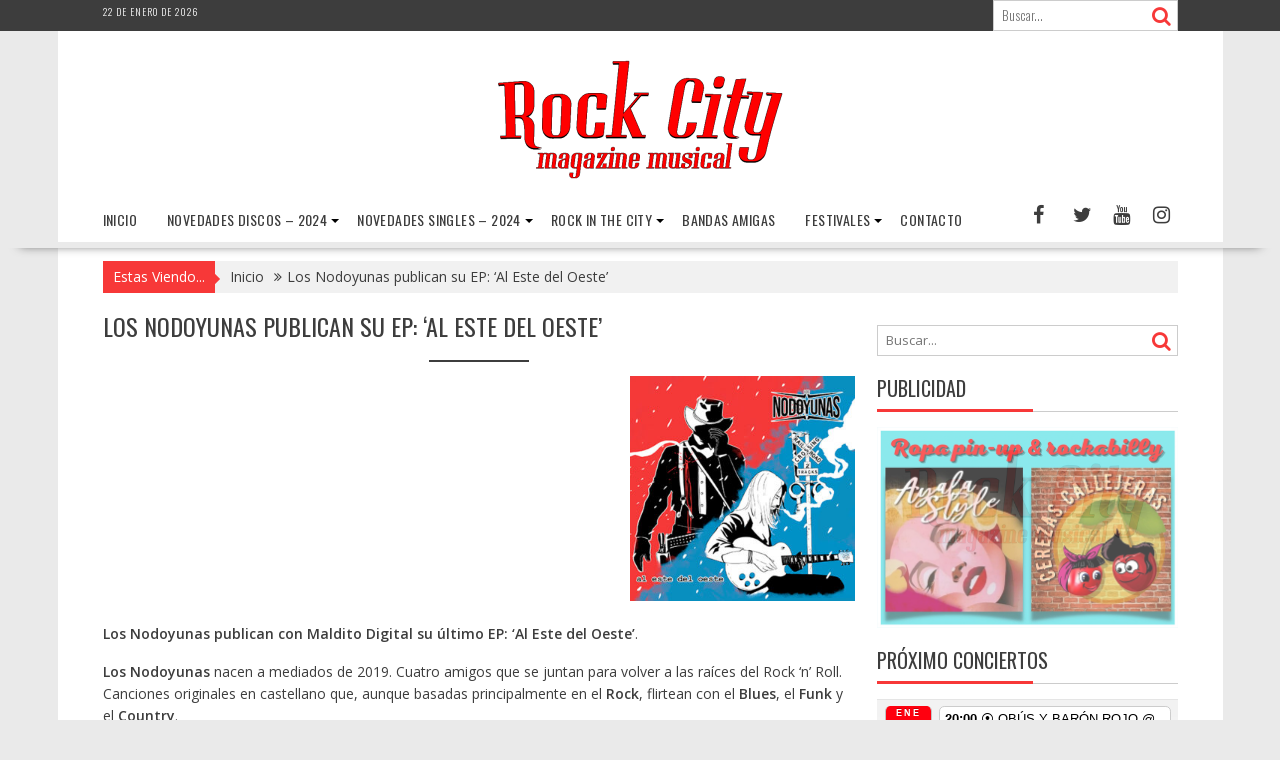

--- FILE ---
content_type: text/html; charset=UTF-8
request_url: https://rockcitymagazine.es/los-nodoyunas-publican-su-ep-al-este-del-oeste/
body_size: 27932
content:
<!DOCTYPE html><html lang="es">
    	<head>

		        <meta charset="UTF-8">
        <meta name="viewport" content="width=device-width, initial-scale=1">
        <link rel="profile" href="https://gmpg.org/xfn/11">
        <link rel="pingback" href="https://rockcitymagazine.es/xmlrpc.php">
    <style>
#wpadminbar #wp-admin-bar-wccp_free_top_button .ab-icon:before {
	content: "\f160";
	color: #02CA02;
	top: 3px;
}
#wpadminbar #wp-admin-bar-wccp_free_top_button .ab-icon {
	transform: rotate(45deg);
}
</style>
<meta name='robots' content='index, follow, max-image-preview:large, max-snippet:-1, max-video-preview:-1' />
	<style>img:is([sizes="auto" i], [sizes^="auto," i]) { contain-intrinsic-size: 3000px 1500px }</style>
	
	<!-- This site is optimized with the Yoast SEO plugin v26.3 - https://yoast.com/wordpress/plugins/seo/ -->
	<title>Los Nodoyunas publican su EP: &#039;Al Este del Oeste&#039;</title>
	<link rel="canonical" href="https://rockcitymagazine.es/los-nodoyunas-publican-su-ep-al-este-del-oeste/" />
	<meta property="og:locale" content="es_ES" />
	<meta property="og:type" content="article" />
	<meta property="og:title" content="Los Nodoyunas publican su EP: &#039;Al Este del Oeste&#039;" />
	<meta property="og:description" content="Los Nodoyunas publican su EP: &#039;Al Este del Oeste&#039;" />
	<meta property="og:url" content="https://rockcitymagazine.es/los-nodoyunas-publican-su-ep-al-este-del-oeste/" />
	<meta property="og:site_name" content="Rock City Magazine" />
	<meta property="article:publisher" content="https://www.facebook.com/RockCityMagazin" />
	<meta property="article:modified_time" content="2022-02-22T19:00:15+00:00" />
	<meta property="og:image" content="https://rockcitymagazine.es/wp-content/uploads/2022/02/Nodoyunas-al-este-del-oeste.jpg" />
	<meta property="og:image:width" content="420" />
	<meta property="og:image:height" content="420" />
	<meta property="og:image:type" content="image/jpeg" />
	<meta name="twitter:card" content="summary_large_image" />
	<meta name="twitter:title" content="Los Nodoyunas publican su EP: &#039;Al Este del Oeste&#039;" />
	<meta name="twitter:description" content="Los Nodoyunas publican su EP: &#039;Al Este del Oeste&#039;" />
	<meta name="twitter:image" content="https://rockcitymagazine.es/wp-content/uploads/2022/02/Nodoyunas-al-este-del-oeste.jpg" />
	<meta name="twitter:site" content="@RockCityMagazin" />
	<meta name="twitter:label1" content="Tiempo de lectura" />
	<meta name="twitter:data1" content="2 minutos" />
	<script type="application/ld+json" class="yoast-schema-graph">{"@context":"https://schema.org","@graph":[{"@type":["WebPage","ItemPage"],"@id":"https://rockcitymagazine.es/los-nodoyunas-publican-su-ep-al-este-del-oeste/","url":"https://rockcitymagazine.es/los-nodoyunas-publican-su-ep-al-este-del-oeste/","name":"Los Nodoyunas publican su EP: 'Al Este del Oeste'","isPartOf":{"@id":"https://rockcitymagazine.es/#website"},"primaryImageOfPage":{"@id":"https://rockcitymagazine.es/los-nodoyunas-publican-su-ep-al-este-del-oeste/#primaryimage"},"image":{"@id":"https://rockcitymagazine.es/los-nodoyunas-publican-su-ep-al-este-del-oeste/#primaryimage"},"thumbnailUrl":"https://rockcitymagazine.es/wp-content/uploads/2022/02/Nodoyunas-al-este-del-oeste.jpg","datePublished":"2022-02-22T18:51:46+00:00","dateModified":"2022-02-22T19:00:15+00:00","breadcrumb":{"@id":"https://rockcitymagazine.es/los-nodoyunas-publican-su-ep-al-este-del-oeste/#breadcrumb"},"inLanguage":"es","potentialAction":[{"@type":"ReadAction","target":["https://rockcitymagazine.es/los-nodoyunas-publican-su-ep-al-este-del-oeste/"]}]},{"@type":"ImageObject","inLanguage":"es","@id":"https://rockcitymagazine.es/los-nodoyunas-publican-su-ep-al-este-del-oeste/#primaryimage","url":"https://rockcitymagazine.es/wp-content/uploads/2022/02/Nodoyunas-al-este-del-oeste.jpg","contentUrl":"https://rockcitymagazine.es/wp-content/uploads/2022/02/Nodoyunas-al-este-del-oeste.jpg","width":420,"height":420},{"@type":"BreadcrumbList","@id":"https://rockcitymagazine.es/los-nodoyunas-publican-su-ep-al-este-del-oeste/#breadcrumb","itemListElement":[{"@type":"ListItem","position":1,"name":"Portada","item":"https://rockcitymagazine.es/"},{"@type":"ListItem","position":2,"name":"Los Nodoyunas publican su EP: &#8216;Al Este del Oeste&#8217;"}]},{"@type":"WebSite","@id":"https://rockcitymagazine.es/#website","url":"https://rockcitymagazine.es/","name":"Rock City Magazine","description":"medio grafico dedicado a la cultura musical, que da cobertura a diversos eventos y festivales musicales, mediante fotos, videos y texto escrito","publisher":{"@id":"https://rockcitymagazine.es/#organization"},"potentialAction":[{"@type":"SearchAction","target":{"@type":"EntryPoint","urlTemplate":"https://rockcitymagazine.es/?s={search_term_string}"},"query-input":{"@type":"PropertyValueSpecification","valueRequired":true,"valueName":"search_term_string"}}],"inLanguage":"es"},{"@type":"Organization","@id":"https://rockcitymagazine.es/#organization","name":"Rock City Magazine Musical","url":"https://rockcitymagazine.es/","logo":{"@type":"ImageObject","inLanguage":"es","@id":"https://rockcitymagazine.es/#/schema/logo/image/","url":"https://rockcitymagazine.es/wp-content/uploads/2019/11/Rock-City-facebook-cuadrado.jpg","contentUrl":"https://rockcitymagazine.es/wp-content/uploads/2019/11/Rock-City-facebook-cuadrado.jpg","width":1009,"height":886,"caption":"Rock City Magazine Musical"},"image":{"@id":"https://rockcitymagazine.es/#/schema/logo/image/"},"sameAs":["https://www.facebook.com/RockCityMagazin","https://x.com/RockCityMagazin","https://www.instagram.com/rockcity_magazinemusical/","https://www.youtube.com/channel/UCKh4vfIYc3S3mwpfpOmVb2Q/videos"]}]}</script>
	<!-- / Yoast SEO plugin. -->


<link rel='dns-prefetch' href='//fonts.googleapis.com' />
<link rel="alternate" type="application/rss+xml" title="Rock City Magazine &raquo; Feed" href="https://rockcitymagazine.es/feed/" />
<link rel="alternate" type="application/rss+xml" title="Rock City Magazine &raquo; Feed de los comentarios" href="https://rockcitymagazine.es/comments/feed/" />
<script type="text/javascript">
/* <![CDATA[ */
window._wpemojiSettings = {"baseUrl":"https:\/\/s.w.org\/images\/core\/emoji\/16.0.1\/72x72\/","ext":".png","svgUrl":"https:\/\/s.w.org\/images\/core\/emoji\/16.0.1\/svg\/","svgExt":".svg","source":{"concatemoji":"https:\/\/rockcitymagazine.es\/wp-includes\/js\/wp-emoji-release.min.js?ver=6.8.3"}};
/*! This file is auto-generated */
!function(s,n){var o,i,e;function c(e){try{var t={supportTests:e,timestamp:(new Date).valueOf()};sessionStorage.setItem(o,JSON.stringify(t))}catch(e){}}function p(e,t,n){e.clearRect(0,0,e.canvas.width,e.canvas.height),e.fillText(t,0,0);var t=new Uint32Array(e.getImageData(0,0,e.canvas.width,e.canvas.height).data),a=(e.clearRect(0,0,e.canvas.width,e.canvas.height),e.fillText(n,0,0),new Uint32Array(e.getImageData(0,0,e.canvas.width,e.canvas.height).data));return t.every(function(e,t){return e===a[t]})}function u(e,t){e.clearRect(0,0,e.canvas.width,e.canvas.height),e.fillText(t,0,0);for(var n=e.getImageData(16,16,1,1),a=0;a<n.data.length;a++)if(0!==n.data[a])return!1;return!0}function f(e,t,n,a){switch(t){case"flag":return n(e,"\ud83c\udff3\ufe0f\u200d\u26a7\ufe0f","\ud83c\udff3\ufe0f\u200b\u26a7\ufe0f")?!1:!n(e,"\ud83c\udde8\ud83c\uddf6","\ud83c\udde8\u200b\ud83c\uddf6")&&!n(e,"\ud83c\udff4\udb40\udc67\udb40\udc62\udb40\udc65\udb40\udc6e\udb40\udc67\udb40\udc7f","\ud83c\udff4\u200b\udb40\udc67\u200b\udb40\udc62\u200b\udb40\udc65\u200b\udb40\udc6e\u200b\udb40\udc67\u200b\udb40\udc7f");case"emoji":return!a(e,"\ud83e\udedf")}return!1}function g(e,t,n,a){var r="undefined"!=typeof WorkerGlobalScope&&self instanceof WorkerGlobalScope?new OffscreenCanvas(300,150):s.createElement("canvas"),o=r.getContext("2d",{willReadFrequently:!0}),i=(o.textBaseline="top",o.font="600 32px Arial",{});return e.forEach(function(e){i[e]=t(o,e,n,a)}),i}function t(e){var t=s.createElement("script");t.src=e,t.defer=!0,s.head.appendChild(t)}"undefined"!=typeof Promise&&(o="wpEmojiSettingsSupports",i=["flag","emoji"],n.supports={everything:!0,everythingExceptFlag:!0},e=new Promise(function(e){s.addEventListener("DOMContentLoaded",e,{once:!0})}),new Promise(function(t){var n=function(){try{var e=JSON.parse(sessionStorage.getItem(o));if("object"==typeof e&&"number"==typeof e.timestamp&&(new Date).valueOf()<e.timestamp+604800&&"object"==typeof e.supportTests)return e.supportTests}catch(e){}return null}();if(!n){if("undefined"!=typeof Worker&&"undefined"!=typeof OffscreenCanvas&&"undefined"!=typeof URL&&URL.createObjectURL&&"undefined"!=typeof Blob)try{var e="postMessage("+g.toString()+"("+[JSON.stringify(i),f.toString(),p.toString(),u.toString()].join(",")+"));",a=new Blob([e],{type:"text/javascript"}),r=new Worker(URL.createObjectURL(a),{name:"wpTestEmojiSupports"});return void(r.onmessage=function(e){c(n=e.data),r.terminate(),t(n)})}catch(e){}c(n=g(i,f,p,u))}t(n)}).then(function(e){for(var t in e)n.supports[t]=e[t],n.supports.everything=n.supports.everything&&n.supports[t],"flag"!==t&&(n.supports.everythingExceptFlag=n.supports.everythingExceptFlag&&n.supports[t]);n.supports.everythingExceptFlag=n.supports.everythingExceptFlag&&!n.supports.flag,n.DOMReady=!1,n.readyCallback=function(){n.DOMReady=!0}}).then(function(){return e}).then(function(){var e;n.supports.everything||(n.readyCallback(),(e=n.source||{}).concatemoji?t(e.concatemoji):e.wpemoji&&e.twemoji&&(t(e.twemoji),t(e.wpemoji)))}))}((window,document),window._wpemojiSettings);
/* ]]> */
</script>
<link rel='stylesheet' id='ai1ec_style-css' href='//rockcitymagazine.es/wp-content/plugins/all-in-one-event-calendar/cache/24e4350b_ai1ec_parsed_css.css?ver=3.0.0' type='text/css' media='all' />
<style id='wp-emoji-styles-inline-css' type='text/css'>

	img.wp-smiley, img.emoji {
		display: inline !important;
		border: none !important;
		box-shadow: none !important;
		height: 1em !important;
		width: 1em !important;
		margin: 0 0.07em !important;
		vertical-align: -0.1em !important;
		background: none !important;
		padding: 0 !important;
	}
</style>
<link rel='stylesheet' id='wp-block-library-css' href='https://rockcitymagazine.es/wp-includes/css/dist/block-library/style.min.css?ver=6.8.3' type='text/css' media='all' />
<style id='wp-block-library-theme-inline-css' type='text/css'>
.wp-block-audio :where(figcaption){color:#555;font-size:13px;text-align:center}.is-dark-theme .wp-block-audio :where(figcaption){color:#ffffffa6}.wp-block-audio{margin:0 0 1em}.wp-block-code{border:1px solid #ccc;border-radius:4px;font-family:Menlo,Consolas,monaco,monospace;padding:.8em 1em}.wp-block-embed :where(figcaption){color:#555;font-size:13px;text-align:center}.is-dark-theme .wp-block-embed :where(figcaption){color:#ffffffa6}.wp-block-embed{margin:0 0 1em}.blocks-gallery-caption{color:#555;font-size:13px;text-align:center}.is-dark-theme .blocks-gallery-caption{color:#ffffffa6}:root :where(.wp-block-image figcaption){color:#555;font-size:13px;text-align:center}.is-dark-theme :root :where(.wp-block-image figcaption){color:#ffffffa6}.wp-block-image{margin:0 0 1em}.wp-block-pullquote{border-bottom:4px solid;border-top:4px solid;color:currentColor;margin-bottom:1.75em}.wp-block-pullquote cite,.wp-block-pullquote footer,.wp-block-pullquote__citation{color:currentColor;font-size:.8125em;font-style:normal;text-transform:uppercase}.wp-block-quote{border-left:.25em solid;margin:0 0 1.75em;padding-left:1em}.wp-block-quote cite,.wp-block-quote footer{color:currentColor;font-size:.8125em;font-style:normal;position:relative}.wp-block-quote:where(.has-text-align-right){border-left:none;border-right:.25em solid;padding-left:0;padding-right:1em}.wp-block-quote:where(.has-text-align-center){border:none;padding-left:0}.wp-block-quote.is-large,.wp-block-quote.is-style-large,.wp-block-quote:where(.is-style-plain){border:none}.wp-block-search .wp-block-search__label{font-weight:700}.wp-block-search__button{border:1px solid #ccc;padding:.375em .625em}:where(.wp-block-group.has-background){padding:1.25em 2.375em}.wp-block-separator.has-css-opacity{opacity:.4}.wp-block-separator{border:none;border-bottom:2px solid;margin-left:auto;margin-right:auto}.wp-block-separator.has-alpha-channel-opacity{opacity:1}.wp-block-separator:not(.is-style-wide):not(.is-style-dots){width:100px}.wp-block-separator.has-background:not(.is-style-dots){border-bottom:none;height:1px}.wp-block-separator.has-background:not(.is-style-wide):not(.is-style-dots){height:2px}.wp-block-table{margin:0 0 1em}.wp-block-table td,.wp-block-table th{word-break:normal}.wp-block-table :where(figcaption){color:#555;font-size:13px;text-align:center}.is-dark-theme .wp-block-table :where(figcaption){color:#ffffffa6}.wp-block-video :where(figcaption){color:#555;font-size:13px;text-align:center}.is-dark-theme .wp-block-video :where(figcaption){color:#ffffffa6}.wp-block-video{margin:0 0 1em}:root :where(.wp-block-template-part.has-background){margin-bottom:0;margin-top:0;padding:1.25em 2.375em}
</style>
<style id='classic-theme-styles-inline-css' type='text/css'>
/*! This file is auto-generated */
.wp-block-button__link{color:#fff;background-color:#32373c;border-radius:9999px;box-shadow:none;text-decoration:none;padding:calc(.667em + 2px) calc(1.333em + 2px);font-size:1.125em}.wp-block-file__button{background:#32373c;color:#fff;text-decoration:none}
</style>
<style id='esf-fb-halfwidth-style-inline-css' type='text/css'>
.wp-block-create-block-easy-social-feed-facebook-carousel{background-color:#21759b;color:#fff;padding:2px}

</style>
<style id='esf-fb-fullwidth-style-inline-css' type='text/css'>
.wp-block-create-block-easy-social-feed-facebook-carousel{background-color:#21759b;color:#fff;padding:2px}

</style>
<style id='esf-fb-thumbnail-style-inline-css' type='text/css'>
.wp-block-create-block-easy-social-feed-facebook-carousel{background-color:#21759b;color:#fff;padding:2px}

</style>
<style id='global-styles-inline-css' type='text/css'>
:root{--wp--preset--aspect-ratio--square: 1;--wp--preset--aspect-ratio--4-3: 4/3;--wp--preset--aspect-ratio--3-4: 3/4;--wp--preset--aspect-ratio--3-2: 3/2;--wp--preset--aspect-ratio--2-3: 2/3;--wp--preset--aspect-ratio--16-9: 16/9;--wp--preset--aspect-ratio--9-16: 9/16;--wp--preset--color--black: #000000;--wp--preset--color--cyan-bluish-gray: #abb8c3;--wp--preset--color--white: #ffffff;--wp--preset--color--pale-pink: #f78da7;--wp--preset--color--vivid-red: #cf2e2e;--wp--preset--color--luminous-vivid-orange: #ff6900;--wp--preset--color--luminous-vivid-amber: #fcb900;--wp--preset--color--light-green-cyan: #7bdcb5;--wp--preset--color--vivid-green-cyan: #00d084;--wp--preset--color--pale-cyan-blue: #8ed1fc;--wp--preset--color--vivid-cyan-blue: #0693e3;--wp--preset--color--vivid-purple: #9b51e0;--wp--preset--gradient--vivid-cyan-blue-to-vivid-purple: linear-gradient(135deg,rgba(6,147,227,1) 0%,rgb(155,81,224) 100%);--wp--preset--gradient--light-green-cyan-to-vivid-green-cyan: linear-gradient(135deg,rgb(122,220,180) 0%,rgb(0,208,130) 100%);--wp--preset--gradient--luminous-vivid-amber-to-luminous-vivid-orange: linear-gradient(135deg,rgba(252,185,0,1) 0%,rgba(255,105,0,1) 100%);--wp--preset--gradient--luminous-vivid-orange-to-vivid-red: linear-gradient(135deg,rgba(255,105,0,1) 0%,rgb(207,46,46) 100%);--wp--preset--gradient--very-light-gray-to-cyan-bluish-gray: linear-gradient(135deg,rgb(238,238,238) 0%,rgb(169,184,195) 100%);--wp--preset--gradient--cool-to-warm-spectrum: linear-gradient(135deg,rgb(74,234,220) 0%,rgb(151,120,209) 20%,rgb(207,42,186) 40%,rgb(238,44,130) 60%,rgb(251,105,98) 80%,rgb(254,248,76) 100%);--wp--preset--gradient--blush-light-purple: linear-gradient(135deg,rgb(255,206,236) 0%,rgb(152,150,240) 100%);--wp--preset--gradient--blush-bordeaux: linear-gradient(135deg,rgb(254,205,165) 0%,rgb(254,45,45) 50%,rgb(107,0,62) 100%);--wp--preset--gradient--luminous-dusk: linear-gradient(135deg,rgb(255,203,112) 0%,rgb(199,81,192) 50%,rgb(65,88,208) 100%);--wp--preset--gradient--pale-ocean: linear-gradient(135deg,rgb(255,245,203) 0%,rgb(182,227,212) 50%,rgb(51,167,181) 100%);--wp--preset--gradient--electric-grass: linear-gradient(135deg,rgb(202,248,128) 0%,rgb(113,206,126) 100%);--wp--preset--gradient--midnight: linear-gradient(135deg,rgb(2,3,129) 0%,rgb(40,116,252) 100%);--wp--preset--font-size--small: 13px;--wp--preset--font-size--medium: 20px;--wp--preset--font-size--large: 36px;--wp--preset--font-size--x-large: 42px;--wp--preset--spacing--20: 0.44rem;--wp--preset--spacing--30: 0.67rem;--wp--preset--spacing--40: 1rem;--wp--preset--spacing--50: 1.5rem;--wp--preset--spacing--60: 2.25rem;--wp--preset--spacing--70: 3.38rem;--wp--preset--spacing--80: 5.06rem;--wp--preset--shadow--natural: 6px 6px 9px rgba(0, 0, 0, 0.2);--wp--preset--shadow--deep: 12px 12px 50px rgba(0, 0, 0, 0.4);--wp--preset--shadow--sharp: 6px 6px 0px rgba(0, 0, 0, 0.2);--wp--preset--shadow--outlined: 6px 6px 0px -3px rgba(255, 255, 255, 1), 6px 6px rgba(0, 0, 0, 1);--wp--preset--shadow--crisp: 6px 6px 0px rgba(0, 0, 0, 1);}:where(.is-layout-flex){gap: 0.5em;}:where(.is-layout-grid){gap: 0.5em;}body .is-layout-flex{display: flex;}.is-layout-flex{flex-wrap: wrap;align-items: center;}.is-layout-flex > :is(*, div){margin: 0;}body .is-layout-grid{display: grid;}.is-layout-grid > :is(*, div){margin: 0;}:where(.wp-block-columns.is-layout-flex){gap: 2em;}:where(.wp-block-columns.is-layout-grid){gap: 2em;}:where(.wp-block-post-template.is-layout-flex){gap: 1.25em;}:where(.wp-block-post-template.is-layout-grid){gap: 1.25em;}.has-black-color{color: var(--wp--preset--color--black) !important;}.has-cyan-bluish-gray-color{color: var(--wp--preset--color--cyan-bluish-gray) !important;}.has-white-color{color: var(--wp--preset--color--white) !important;}.has-pale-pink-color{color: var(--wp--preset--color--pale-pink) !important;}.has-vivid-red-color{color: var(--wp--preset--color--vivid-red) !important;}.has-luminous-vivid-orange-color{color: var(--wp--preset--color--luminous-vivid-orange) !important;}.has-luminous-vivid-amber-color{color: var(--wp--preset--color--luminous-vivid-amber) !important;}.has-light-green-cyan-color{color: var(--wp--preset--color--light-green-cyan) !important;}.has-vivid-green-cyan-color{color: var(--wp--preset--color--vivid-green-cyan) !important;}.has-pale-cyan-blue-color{color: var(--wp--preset--color--pale-cyan-blue) !important;}.has-vivid-cyan-blue-color{color: var(--wp--preset--color--vivid-cyan-blue) !important;}.has-vivid-purple-color{color: var(--wp--preset--color--vivid-purple) !important;}.has-black-background-color{background-color: var(--wp--preset--color--black) !important;}.has-cyan-bluish-gray-background-color{background-color: var(--wp--preset--color--cyan-bluish-gray) !important;}.has-white-background-color{background-color: var(--wp--preset--color--white) !important;}.has-pale-pink-background-color{background-color: var(--wp--preset--color--pale-pink) !important;}.has-vivid-red-background-color{background-color: var(--wp--preset--color--vivid-red) !important;}.has-luminous-vivid-orange-background-color{background-color: var(--wp--preset--color--luminous-vivid-orange) !important;}.has-luminous-vivid-amber-background-color{background-color: var(--wp--preset--color--luminous-vivid-amber) !important;}.has-light-green-cyan-background-color{background-color: var(--wp--preset--color--light-green-cyan) !important;}.has-vivid-green-cyan-background-color{background-color: var(--wp--preset--color--vivid-green-cyan) !important;}.has-pale-cyan-blue-background-color{background-color: var(--wp--preset--color--pale-cyan-blue) !important;}.has-vivid-cyan-blue-background-color{background-color: var(--wp--preset--color--vivid-cyan-blue) !important;}.has-vivid-purple-background-color{background-color: var(--wp--preset--color--vivid-purple) !important;}.has-black-border-color{border-color: var(--wp--preset--color--black) !important;}.has-cyan-bluish-gray-border-color{border-color: var(--wp--preset--color--cyan-bluish-gray) !important;}.has-white-border-color{border-color: var(--wp--preset--color--white) !important;}.has-pale-pink-border-color{border-color: var(--wp--preset--color--pale-pink) !important;}.has-vivid-red-border-color{border-color: var(--wp--preset--color--vivid-red) !important;}.has-luminous-vivid-orange-border-color{border-color: var(--wp--preset--color--luminous-vivid-orange) !important;}.has-luminous-vivid-amber-border-color{border-color: var(--wp--preset--color--luminous-vivid-amber) !important;}.has-light-green-cyan-border-color{border-color: var(--wp--preset--color--light-green-cyan) !important;}.has-vivid-green-cyan-border-color{border-color: var(--wp--preset--color--vivid-green-cyan) !important;}.has-pale-cyan-blue-border-color{border-color: var(--wp--preset--color--pale-cyan-blue) !important;}.has-vivid-cyan-blue-border-color{border-color: var(--wp--preset--color--vivid-cyan-blue) !important;}.has-vivid-purple-border-color{border-color: var(--wp--preset--color--vivid-purple) !important;}.has-vivid-cyan-blue-to-vivid-purple-gradient-background{background: var(--wp--preset--gradient--vivid-cyan-blue-to-vivid-purple) !important;}.has-light-green-cyan-to-vivid-green-cyan-gradient-background{background: var(--wp--preset--gradient--light-green-cyan-to-vivid-green-cyan) !important;}.has-luminous-vivid-amber-to-luminous-vivid-orange-gradient-background{background: var(--wp--preset--gradient--luminous-vivid-amber-to-luminous-vivid-orange) !important;}.has-luminous-vivid-orange-to-vivid-red-gradient-background{background: var(--wp--preset--gradient--luminous-vivid-orange-to-vivid-red) !important;}.has-very-light-gray-to-cyan-bluish-gray-gradient-background{background: var(--wp--preset--gradient--very-light-gray-to-cyan-bluish-gray) !important;}.has-cool-to-warm-spectrum-gradient-background{background: var(--wp--preset--gradient--cool-to-warm-spectrum) !important;}.has-blush-light-purple-gradient-background{background: var(--wp--preset--gradient--blush-light-purple) !important;}.has-blush-bordeaux-gradient-background{background: var(--wp--preset--gradient--blush-bordeaux) !important;}.has-luminous-dusk-gradient-background{background: var(--wp--preset--gradient--luminous-dusk) !important;}.has-pale-ocean-gradient-background{background: var(--wp--preset--gradient--pale-ocean) !important;}.has-electric-grass-gradient-background{background: var(--wp--preset--gradient--electric-grass) !important;}.has-midnight-gradient-background{background: var(--wp--preset--gradient--midnight) !important;}.has-small-font-size{font-size: var(--wp--preset--font-size--small) !important;}.has-medium-font-size{font-size: var(--wp--preset--font-size--medium) !important;}.has-large-font-size{font-size: var(--wp--preset--font-size--large) !important;}.has-x-large-font-size{font-size: var(--wp--preset--font-size--x-large) !important;}
:where(.wp-block-post-template.is-layout-flex){gap: 1.25em;}:where(.wp-block-post-template.is-layout-grid){gap: 1.25em;}
:where(.wp-block-columns.is-layout-flex){gap: 2em;}:where(.wp-block-columns.is-layout-grid){gap: 2em;}
:root :where(.wp-block-pullquote){font-size: 1.5em;line-height: 1.6;}
</style>
<link rel='stylesheet' id='easy-facebook-likebox-custom-fonts-css' href='https://rockcitymagazine.es/wp-content/plugins/easy-facebook-likebox/frontend/assets/css/esf-custom-fonts.css?ver=6.8.3' type='text/css' media='all' />
<link rel='stylesheet' id='easy-facebook-likebox-popup-styles-css' href='https://rockcitymagazine.es/wp-content/plugins/easy-facebook-likebox/facebook/frontend/assets/css/esf-free-popup.css?ver=6.6.9' type='text/css' media='all' />
<link rel='stylesheet' id='easy-facebook-likebox-frontend-css' href='https://rockcitymagazine.es/wp-content/plugins/easy-facebook-likebox/facebook/frontend/assets/css/easy-facebook-likebox-frontend.css?ver=6.6.9' type='text/css' media='all' />
<link rel='stylesheet' id='easy-facebook-likebox-customizer-style-css' href='https://rockcitymagazine.es/wp-admin/admin-ajax.php?action=easy-facebook-likebox-customizer-style&#038;ver=6.6.9' type='text/css' media='all' />
<link rel='stylesheet' id='bxslider-css' href='https://rockcitymagazine.es/wp-content/themes/supernews/assets/library/bxslider/css/jquery.bxslider.min.css?ver=4.2.51' type='text/css' media='all' />
<link rel='stylesheet' id='supernews-googleapis-css' href='//fonts.googleapis.com/css?family=Oswald%3A400%2C300%7COpen+Sans%3A600%2C400&#038;ver=1.0.1' type='text/css' media='all' />
<link rel='stylesheet' id='font-awesome-css' href='https://rockcitymagazine.es/wp-content/themes/supernews/assets/library/Font-Awesome/css/font-awesome.min.css?ver=4.7.0' type='text/css' media='all' />
<link rel='stylesheet' id='supernews-style-css' href='https://rockcitymagazine.es/wp-content/themes/supernews/style.css?ver=6.8.3' type='text/css' media='all' />
<style id='supernews-style-inline-css' type='text/css'>
mark,
            .comment-form .form-submit input,
            .read-more,
            .header-latest-posts .bn-title,
            .slider-section .cat-links a,
            .featured-desc .above-entry-meta .cat-links a,
            #calendar_wrap #wp-calendar #today,
            #calendar_wrap #wp-calendar #today a,
            .wpcf7-form input.wpcf7-submit:hover,
            .breadcrumb,
            .post-thumb .cat-links > a,
            article.post.sticky,
            .slicknav_btn{
            background: #f73838;
            }
             a:hover,
            .screen-reader-text:focus,
            .bn-content a:hover,
            .socials a:hover,
            .site-title a,
            .widget_search input#s,
            .search-block #searchsubmit,
            .widget_search #searchsubmit,
            .footer-sidebar .featured-desc .below-entry-meta a:hover,
            .slider-section .slide-title:hover,
            .slider-feature-wrap a:hover,
            .featured-desc .below-entry-meta span:hover,
            .posted-on a:hover,
            .cat-links a:hover,
            .comments-link a:hover,
            .edit-link a:hover,
            .tags-links a:hover,
            .byline a:hover,
            .nav-links a:hover,
            #supernews-breadcrumbs a:hover,
            .wpcf7-form input.wpcf7-submit,
            .header-wrapper .menu li:hover > a,
            .header-wrapper .menu > li.current-menu-item > a,
            .header-wrapper .menu > li.current-menu-parent > a,
            .header-wrapper .menu > li.current_page_parent > a,
            .header-wrapper .menu > li.current_page_ancestor > a,
            .header-wrapper .main-navigation ul ul.sub-menu li:hover > a,
            .top-block li a:hover
            {
                color: #f73838;
            }
            .widget_search input#s,
            .tagcloud a{
                border: 1px solid #f73838;
            }
            .footer-wrapper .footer-copyright,
            .nav-links .nav-previous a:hover,
            .nav-links .nav-next a:hover{
                border-top: 1px solid #f73838;
            }
            .widget-title:before,
            .page-header .page-title:before,
            .single .entry-header .entry-title:before,
            .blog-no-image article.post.sticky{
                border-bottom: 3px solid #f73838;
            }
            .wpcf7-form input.wpcf7-submit{
                border: 2px solid #f73838;
            }
            .bn-title::after,
            .breadcrumb::after {
                border-left: 5px solid #f73838;
            }
            .rtl .bn-title::after,
            .rtl .breadcrumb::after {
                border-right: 5px solid #f73838;
                border-left: medium none;
            }
        @media screen and (max-width:992px){
                .slicknav_btn{
                    border: 1px solid #f73838;
                }
                .slicknav_btn.slicknav_open{
                    border: 1px solid #ffffff;
                }
                .slicknav_nav li:hover > a,
                .slicknav_nav li.current-menu-ancestor a,
                .slicknav_nav li.current-menu-item  > a,
                .slicknav_nav li.current_page_item a,
                .slicknav_nav li.current_page_item .slicknav_item span,
                .slicknav_nav li .slicknav_item:hover a{
                    color: #f73838;
                }
            }
                    .cat-links .at-cat-item-1{
                    background: #f73838!important;
                    color : #fff!important;
                    }
                    
                    .cat-links .at-cat-item-1:hover{
                    background: #2d2d2d!important;
                    color : #fff!important;
                    }
                    
                    .cat-links .at-cat-item-35{
                    background: #f73838!important;
                    color : #fff!important;
                    }
                    
                    .cat-links .at-cat-item-35:hover{
                    background: #2d2d2d!important;
                    color : #fff!important;
                    }
                    
                    .cat-links .at-cat-item-38{
                    background: #f73838!important;
                    color : #fff!important;
                    }
                    
                    .cat-links .at-cat-item-38:hover{
                    background: #2d2d2d!important;
                    color : #fff!important;
                    }
                    
                    .cat-links .at-cat-item-312{
                    background: #f73838!important;
                    color : #fff!important;
                    }
                    
                    .cat-links .at-cat-item-312:hover{
                    background: #2d2d2d!important;
                    color : #fff!important;
                    }
                    
                    .cat-links .at-cat-item-535{
                    background: #f73838!important;
                    color : #fff!important;
                    }
                    
                    .cat-links .at-cat-item-535:hover{
                    background: #2d2d2d!important;
                    color : #fff!important;
                    }
                    
                    .cat-links .at-cat-item-536{
                    background: #f73838!important;
                    color : #fff!important;
                    }
                    
                    .cat-links .at-cat-item-536:hover{
                    background: #2d2d2d!important;
                    color : #fff!important;
                    }
                    
                    .cat-links .at-cat-item-537{
                    background: #f73838!important;
                    color : #fff!important;
                    }
                    
                    .cat-links .at-cat-item-537:hover{
                    background: #2d2d2d!important;
                    color : #fff!important;
                    }
                    
                    .cat-links .at-cat-item-883{
                    background: #f73838!important;
                    color : #fff!important;
                    }
                    
                    .cat-links .at-cat-item-883:hover{
                    background: #2d2d2d!important;
                    color : #fff!important;
                    }
                    
</style>
<link rel='stylesheet' id='supernews-block-front-styles-css' href='https://rockcitymagazine.es/wp-content/themes/supernews/acmethemes/gutenberg/gutenberg-front.css?ver=1.0' type='text/css' media='all' />
<link rel='stylesheet' id='esf-custom-fonts-css' href='https://rockcitymagazine.es/wp-content/plugins/easy-facebook-likebox/frontend/assets/css/esf-custom-fonts.css?ver=6.8.3' type='text/css' media='all' />
<link rel='stylesheet' id='esf-insta-frontend-css' href='https://rockcitymagazine.es/wp-content/plugins/easy-facebook-likebox//instagram/frontend/assets/css/esf-insta-frontend.css?ver=6.8.3' type='text/css' media='all' />
<link rel='stylesheet' id='esf-insta-customizer-style-css' href='https://rockcitymagazine.es/wp-admin/admin-ajax.php?action=esf-insta-customizer-style&#038;ver=6.8.3' type='text/css' media='all' />
<script type="text/javascript" src="https://rockcitymagazine.es/wp-includes/js/jquery/jquery.min.js?ver=3.7.1" id="jquery-core-js"></script>
<script type="text/javascript" src="https://rockcitymagazine.es/wp-includes/js/jquery/jquery-migrate.min.js?ver=3.4.1" id="jquery-migrate-js"></script>
<script type="text/javascript" src="https://rockcitymagazine.es/wp-content/plugins/easy-facebook-likebox/facebook/frontend/assets/js/esf-free-popup.min.js?ver=6.6.9" id="easy-facebook-likebox-popup-script-js"></script>
<script type="text/javascript" id="easy-facebook-likebox-public-script-js-extra">
/* <![CDATA[ */
var public_ajax = {"ajax_url":"https:\/\/rockcitymagazine.es\/wp-admin\/admin-ajax.php","efbl_is_fb_pro":""};
/* ]]> */
</script>
<script type="text/javascript" src="https://rockcitymagazine.es/wp-content/plugins/easy-facebook-likebox/facebook/frontend/assets/js/public.js?ver=6.6.9" id="easy-facebook-likebox-public-script-js"></script>
<!--[if lt IE 9]>
<script type="text/javascript" src="https://rockcitymagazine.es/wp-content/themes/supernews/assets/library/html5shiv/html5shiv.min.js?ver=3.7.3" id="html5shiv-js"></script>
<![endif]-->
<!--[if lt IE 9]>
<script type="text/javascript" src="https://rockcitymagazine.es/wp-content/themes/supernews/assets/library/respond/respond.min.js?ver=1.1.2" id="respond-js"></script>
<![endif]-->
<script type="text/javascript" src="https://rockcitymagazine.es/wp-content/plugins/easy-facebook-likebox/frontend/assets/js/imagesloaded.pkgd.min.js?ver=6.8.3" id="imagesloaded.pkgd.min-js"></script>
<script type="text/javascript" id="esf-insta-public-js-extra">
/* <![CDATA[ */
var esf_insta = {"ajax_url":"https:\/\/rockcitymagazine.es\/wp-admin\/admin-ajax.php","version":"free","nonce":"76d31b3bd9"};
/* ]]> */
</script>
<script type="text/javascript" src="https://rockcitymagazine.es/wp-content/plugins/easy-facebook-likebox//instagram/frontend/assets/js/esf-insta-public.js?ver=1" id="esf-insta-public-js"></script>
<link rel="https://api.w.org/" href="https://rockcitymagazine.es/wp-json/" /><link rel="alternate" title="JSON" type="application/json" href="https://rockcitymagazine.es/wp-json/wp/v2/pages/18266" /><link rel="EditURI" type="application/rsd+xml" title="RSD" href="https://rockcitymagazine.es/xmlrpc.php?rsd" />
<meta name="generator" content="WordPress 6.8.3" />
<link rel='shortlink' href='https://rockcitymagazine.es/?p=18266' />
<link rel="alternate" title="oEmbed (JSON)" type="application/json+oembed" href="https://rockcitymagazine.es/wp-json/oembed/1.0/embed?url=https%3A%2F%2Frockcitymagazine.es%2Flos-nodoyunas-publican-su-ep-al-este-del-oeste%2F" />
<link rel="alternate" title="oEmbed (XML)" type="text/xml+oembed" href="https://rockcitymagazine.es/wp-json/oembed/1.0/embed?url=https%3A%2F%2Frockcitymagazine.es%2Flos-nodoyunas-publican-su-ep-al-este-del-oeste%2F&#038;format=xml" />
<script id="wpcp_disable_selection" type="text/javascript">
var image_save_msg='You are not allowed to save images!';
	var no_menu_msg='Context Menu disabled!';
	var smessage = "© Imagen Propiedad de: Rock City - Magazine Musical !!!";

function disableEnterKey(e)
{
	var elemtype = e.target.tagName;
	
	elemtype = elemtype.toUpperCase();
	
	if (elemtype == "TEXT" || elemtype == "TEXTAREA" || elemtype == "INPUT" || elemtype == "PASSWORD" || elemtype == "SELECT" || elemtype == "OPTION" || elemtype == "EMBED")
	{
		elemtype = 'TEXT';
	}
	
	if (e.ctrlKey){
     var key;
     if(window.event)
          key = window.event.keyCode;     //IE
     else
          key = e.which;     //firefox (97)
    //if (key != 17) alert(key);
     if (elemtype!= 'TEXT' && (key == 97 || key == 65 || key == 67 || key == 99 || key == 88 || key == 120 || key == 26 || key == 85  || key == 86 || key == 83 || key == 43 || key == 73))
     {
		if(wccp_free_iscontenteditable(e)) return true;
		show_wpcp_message('You are not allowed to copy content or view source');
		return false;
     }else
     	return true;
     }
}


/*For contenteditable tags*/
function wccp_free_iscontenteditable(e)
{
	var e = e || window.event; // also there is no e.target property in IE. instead IE uses window.event.srcElement
  	
	var target = e.target || e.srcElement;

	var elemtype = e.target.nodeName;
	
	elemtype = elemtype.toUpperCase();
	
	var iscontenteditable = "false";
		
	if(typeof target.getAttribute!="undefined" ) iscontenteditable = target.getAttribute("contenteditable"); // Return true or false as string
	
	var iscontenteditable2 = false;
	
	if(typeof target.isContentEditable!="undefined" ) iscontenteditable2 = target.isContentEditable; // Return true or false as boolean

	if(target.parentElement.isContentEditable) iscontenteditable2 = true;
	
	if (iscontenteditable == "true" || iscontenteditable2 == true)
	{
		if(typeof target.style!="undefined" ) target.style.cursor = "text";
		
		return true;
	}
}

////////////////////////////////////
function disable_copy(e)
{	
	var e = e || window.event; // also there is no e.target property in IE. instead IE uses window.event.srcElement
	
	var elemtype = e.target.tagName;
	
	elemtype = elemtype.toUpperCase();
	
	if (elemtype == "TEXT" || elemtype == "TEXTAREA" || elemtype == "INPUT" || elemtype == "PASSWORD" || elemtype == "SELECT" || elemtype == "OPTION" || elemtype == "EMBED")
	{
		elemtype = 'TEXT';
	}
	
	if(wccp_free_iscontenteditable(e)) return true;
	
	var isSafari = /Safari/.test(navigator.userAgent) && /Apple Computer/.test(navigator.vendor);
	
	var checker_IMG = '';
	if (elemtype == "IMG" && checker_IMG == 'checked' && e.detail >= 2) {show_wpcp_message(alertMsg_IMG);return false;}
	if (elemtype != "TEXT")
	{
		if (smessage !== "" && e.detail == 2)
			show_wpcp_message(smessage);
		
		if (isSafari)
			return true;
		else
			return false;
	}	
}

//////////////////////////////////////////
function disable_copy_ie()
{
	var e = e || window.event;
	var elemtype = window.event.srcElement.nodeName;
	elemtype = elemtype.toUpperCase();
	if(wccp_free_iscontenteditable(e)) return true;
	if (elemtype == "IMG") {show_wpcp_message(alertMsg_IMG);return false;}
	if (elemtype != "TEXT" && elemtype != "TEXTAREA" && elemtype != "INPUT" && elemtype != "PASSWORD" && elemtype != "SELECT" && elemtype != "OPTION" && elemtype != "EMBED")
	{
		return false;
	}
}	
function reEnable()
{
	return true;
}
document.onkeydown = disableEnterKey;
document.onselectstart = disable_copy_ie;
if(navigator.userAgent.indexOf('MSIE')==-1)
{
	document.onmousedown = disable_copy;
	document.onclick = reEnable;
}
function disableSelection(target)
{
    //For IE This code will work
    if (typeof target.onselectstart!="undefined")
    target.onselectstart = disable_copy_ie;
    
    //For Firefox This code will work
    else if (typeof target.style.MozUserSelect!="undefined")
    {target.style.MozUserSelect="none";}
    
    //All other  (ie: Opera) This code will work
    else
    target.onmousedown=function(){return false}
    target.style.cursor = "default";
}
//Calling the JS function directly just after body load
window.onload = function(){disableSelection(document.body);};

//////////////////special for safari Start////////////////
var onlongtouch;
var timer;
var touchduration = 1000; //length of time we want the user to touch before we do something

var elemtype = "";
function touchstart(e) {
	var e = e || window.event;
  // also there is no e.target property in IE.
  // instead IE uses window.event.srcElement
  	var target = e.target || e.srcElement;
	
	elemtype = window.event.srcElement.nodeName;
	
	elemtype = elemtype.toUpperCase();
	
	if(!wccp_pro_is_passive()) e.preventDefault();
	if (!timer) {
		timer = setTimeout(onlongtouch, touchduration);
	}
}

function touchend() {
    //stops short touches from firing the event
    if (timer) {
        clearTimeout(timer);
        timer = null;
    }
	onlongtouch();
}

onlongtouch = function(e) { //this will clear the current selection if anything selected
	
	if (elemtype != "TEXT" && elemtype != "TEXTAREA" && elemtype != "INPUT" && elemtype != "PASSWORD" && elemtype != "SELECT" && elemtype != "EMBED" && elemtype != "OPTION")	
	{
		if (window.getSelection) {
			if (window.getSelection().empty) {  // Chrome
			window.getSelection().empty();
			} else if (window.getSelection().removeAllRanges) {  // Firefox
			window.getSelection().removeAllRanges();
			}
		} else if (document.selection) {  // IE?
			document.selection.empty();
		}
		return false;
	}
};

document.addEventListener("DOMContentLoaded", function(event) { 
    window.addEventListener("touchstart", touchstart, false);
    window.addEventListener("touchend", touchend, false);
});

function wccp_pro_is_passive() {

  var cold = false,
  hike = function() {};

  try {
	  const object1 = {};
  var aid = Object.defineProperty(object1, 'passive', {
  get() {cold = true}
  });
  window.addEventListener('test', hike, aid);
  window.removeEventListener('test', hike, aid);
  } catch (e) {}

  return cold;
}
/*special for safari End*/
</script>
<script id="wpcp_disable_Right_Click" type="text/javascript">
document.ondragstart = function() { return false;}
	function nocontext(e) {
	   return false;
	}
	document.oncontextmenu = nocontext;
</script>
<style type="text/css" id="custom-background-css">
body.custom-background { background-color: #eaeaea; }
</style>
	<link rel="icon" href="https://rockcitymagazine.es/wp-content/uploads/2016/07/cropped-Rock-City-new-32x32.jpg" sizes="32x32" />
<link rel="icon" href="https://rockcitymagazine.es/wp-content/uploads/2016/07/cropped-Rock-City-new-192x192.jpg" sizes="192x192" />
<link rel="apple-touch-icon" href="https://rockcitymagazine.es/wp-content/uploads/2016/07/cropped-Rock-City-new-180x180.jpg" />
<meta name="msapplication-TileImage" content="https://rockcitymagazine.es/wp-content/uploads/2016/07/cropped-Rock-City-new-270x270.jpg" />

	</head>
<body data-rsssl=1 class="wp-singular page-template-default page page-id-18266 custom-background wp-custom-logo wp-theme-supernews unselectable metaslider-plugin at-sticky-sidebar center-logo-below-ads right-sidebar">

        <div id="page" class="hfeed site">
            <a class="skip-link screen-reader-text" href="#content" title="link">Saltar al contenido</a>
            <header id="masthead" class="site-header">
            <div class="top-header-section clearfix">
                <div class="wrapper">
                     <div class="header-date top-block">22 de enero de 2026</div>                        <div class="header-search top-block">
                            <div class="search-block">
    <form action="https://rockcitymagazine.es" class="searchform" id="searchform" method="get" role="search">
        <div>
            <label for="menu-search" class="screen-reader-text"></label>
                        <input type="text"  placeholder="Buscar..."  id="menu-search" name="s" value="">
            <button class="fa fa-search" type="submit" id="searchsubmit"></button>
        </div>
    </form>
</div>                        </div>
                                        </div>
            </div><!-- .top-header-section -->
            <div class="header-wrapper clearfix">
                <div class="header-container">
	                                    <div class="wrapper site-branding clearfix">
                                                <div class="site-logo">
                            <a href="https://rockcitymagazine.es/" class="custom-logo-link" rel="home"><img width="290" height="125" src="https://rockcitymagazine.es/wp-content/uploads/2016/07/cropped-Rock-City-new-5-1.png" class="custom-logo" alt="Rock City Magazine" decoding="async" /></a>                        </div><!--site-logo-->
                                                <div class="clearfix"></div>
                    </div>
                                        <nav id="site-navigation" class="main-navigation  clearfix">
                        <div class="header-main-menu wrapper clearfix">
                            <div class="acmethemes-nav"><ul id="menu-menu-principal" class="menu"><li id="menu-item-425" class="menu-item menu-item-type-custom menu-item-object-custom menu-item-home menu-item-425"><a href="https://rockcitymagazine.es">INICIO</a></li>
<li id="menu-item-23916" class="menu-item menu-item-type-post_type menu-item-object-page menu-item-has-children menu-item-23916"><a href="https://rockcitymagazine.es/discos-lanzamientos-2024/">Novedades Discos &#8211; 2024</a>
<ul class="sub-menu">
	<li id="menu-item-21442" class="menu-item menu-item-type-post_type menu-item-object-page menu-item-21442"><a href="https://rockcitymagazine.es/discos-lanzamientos-2023/">◉ Novedades Discos 2023</a></li>
	<li id="menu-item-17940" class="menu-item menu-item-type-post_type menu-item-object-page menu-item-17940"><a href="https://rockcitymagazine.es/novedades-albumes-musicales-2022/">◉ Novedades Discos 2022</a></li>
	<li id="menu-item-17033" class="menu-item menu-item-type-post_type menu-item-object-page menu-item-17033"><a href="https://rockcitymagazine.es/novedades-albumes-musicales-2021-2/">◉ NOVEDADES Discos 2021</a></li>
	<li id="menu-item-12656" class="menu-item menu-item-type-post_type menu-item-object-page menu-item-12656"><a href="https://rockcitymagazine.es/novedades/novedades-musicales/">◉ NOVEDADES Discos 2020</a></li>
</ul>
</li>
<li id="menu-item-23915" class="menu-item menu-item-type-post_type menu-item-object-page menu-item-has-children menu-item-23915"><a href="https://rockcitymagazine.es/singles-lanzamientos-2024/">Novedades Singles &#8211; 2024</a>
<ul class="sub-menu">
	<li id="menu-item-21441" class="menu-item menu-item-type-post_type menu-item-object-page menu-item-21441"><a href="https://rockcitymagazine.es/singles-lanzamientos-2023/">⦿ Novedades Singles 2023</a></li>
	<li id="menu-item-17891" class="menu-item menu-item-type-post_type menu-item-object-page menu-item-17891"><a href="https://rockcitymagazine.es/novedades-singles-musicales-2022/">⦿ Novedades Singles 2022</a></li>
	<li id="menu-item-14861" class="menu-item menu-item-type-post_type menu-item-object-page menu-item-14861"><a href="https://rockcitymagazine.es/singles-2021/">⦿ NOVEDADES SINGLES 2021</a></li>
</ul>
</li>
<li id="menu-item-59" class="menu-item menu-item-type-post_type menu-item-object-page menu-item-has-children menu-item-59"><a href="https://rockcitymagazine.es/recomendaciones/reportajes/">Rock In The City</a>
<ul class="sub-menu">
	<li id="menu-item-13879" class="menu-item menu-item-type-post_type menu-item-object-page menu-item-13879"><a href="https://rockcitymagazine.es/varios/">Varios</a></li>
	<li id="menu-item-2951" class="menu-item menu-item-type-post_type menu-item-object-page menu-item-2951"><a href="https://rockcitymagazine.es/artistas-y-bandas/">Artistas y Bandas</a></li>
	<li id="menu-item-2588" class="menu-item menu-item-type-post_type menu-item-object-page menu-item-2588"><a href="https://rockcitymagazine.es/videos/">Videos En Directo</a></li>
	<li id="menu-item-5752" class="menu-item menu-item-type-post_type menu-item-object-page menu-item-5752"><a href="https://rockcitymagazine.es/audios/">AUDIOS</a></li>
	<li id="menu-item-13425" class="menu-item menu-item-type-post_type menu-item-object-page menu-item-13425"><a href="https://rockcitymagazine.es/entrevistas/">Entrevistas</a></li>
	<li id="menu-item-12148" class="menu-item menu-item-type-post_type menu-item-object-page menu-item-12148"><a href="https://rockcitymagazine.es/salas-de-conciertos-2/">Salas de Conciertos</a></li>
</ul>
</li>
<li id="menu-item-71" class="menu-item menu-item-type-post_type menu-item-object-page menu-item-71"><a href="https://rockcitymagazine.es/bandas-amigas/">Bandas Amigas</a></li>
<li id="menu-item-5636" class="menu-item menu-item-type-post_type menu-item-object-page menu-item-has-children menu-item-5636"><a href="https://rockcitymagazine.es/festivales-nacionales/">FESTIVALES</a>
<ul class="sub-menu">
	<li id="menu-item-8143" class="menu-item menu-item-type-post_type menu-item-object-page menu-item-8143"><a href="https://rockcitymagazine.es/festival-de-la-guitarra-de-cordoba-2022-del-1-al-9-julio-de-2022/">Festival Guitarra de Córdoba</a></li>
	<li id="menu-item-19782" class="menu-item menu-item-type-post_type menu-item-object-page menu-item-19782"><a href="https://rockcitymagazine.es/cabaret-festival-cordoba/">Cabaret Festival Córdoba</a></li>
	<li id="menu-item-9738" class="menu-item menu-item-type-post_type menu-item-object-page menu-item-9738"><a href="https://rockcitymagazine.es/rocknblues-festival-don-benito-badajoz/">Rock&#8217;n&#8217;Blues Festival (Don Benito)</a></li>
	<li id="menu-item-7684" class="menu-item menu-item-type-post_type menu-item-object-page menu-item-7684"><a href="https://rockcitymagazine.es/sonorama-ribera-2018-aranda-de-duero-burgos-del-8-al-12-agosto-de-2018/">SONORAMA RIBERA 2018</a></li>
</ul>
</li>
<li id="menu-item-68" class="menu-item menu-item-type-post_type menu-item-object-page menu-item-68"><a href="https://rockcitymagazine.es/contacto/">CONTACTO</a></li>
</ul></div>        <div class="socials">
	                        <a href="https://www.facebook.com/Rock-City-Magazine-Musical-1034505279918094/?ref=aymt_homepage_panel" class="facebook" data-title="Facebook" target="_blank">
                    <span class="font-icon-social-facebook"><i class="fa fa-facebook"></i></span>
                </a>
	                        <a href="https://twitter.com/@RockCityMagazin" class="twitter" data-title="Twitter" target="_blank">
                    <span class="font-icon-social-twitter"><i class="fa fa-twitter"></i></span>
                </a>
	                        <a href="https://www.youtube.com/channel/UCKh4vfIYc3S3mwpfpOmVb2Q/videos" class="youtube" data-title="Youtube" target="_blank">
                    <span class="font-icon-social-youtube"><i class="fa fa-youtube"></i></span>
                </a>
	                        <a href="https://www.instagram.com/rockcity_mag/" class="instagram" data-title="Instagram" target="_blank">
                    <span class="font-icon-social-instagram"><i class="fa fa-instagram"></i></span>
                </a>
	                </div>
                                </div>
                        <div class="responsive-slick-menu clearfix"></div>
                    </nav>
                                        <!-- #site-navigation -->
                </div>
                <!-- .header-container -->
            </div>
            <!-- header-wrapper-->
        </header>
        <!-- #masthead -->
            <div class="wrapper content-wrapper clearfix">
            <div id="content" class="site-content">
    <div class='breadcrumbs clearfix'><span class='breadcrumb'>Estas Viendo...</span><div id='supernews-breadcrumbs'><div role="navigation" aria-label="Migas de pan" class="breadcrumb-trail breadcrumbs" itemprop="breadcrumb"><ul class="trail-items" itemscope itemtype="http://schema.org/BreadcrumbList"><meta name="numberOfItems" content="2" /><meta name="itemListOrder" content="Ascending" /><li itemprop="itemListElement" itemscope itemtype="http://schema.org/ListItem" class="trail-item trail-begin"><a href="https://rockcitymagazine.es/" rel="home" itemprop="item"><span itemprop="name">Inicio</span></a><meta itemprop="position" content="1" /></li><li class="trail-item trail-end"><span><span>Los Nodoyunas publican su EP: &#8216;Al Este del Oeste&#8217;</span></span></li></ul></div></div></div><div class='clear'></div>	<div id="primary" class="content-area">
		<main id="main" class="site-main">
			<article id="post-18266" class="post-18266 page type-page status-publish has-post-thumbnail hentry">
	<header class="entry-header">
		<h1 class="entry-title">Los Nodoyunas publican su EP: &#8216;Al Este del Oeste&#8217;</h1>	</header><!-- .entry-header -->

	<div class="entry-content">
		
<hr class="wp-block-separator aligncenter"/>



<div class="wp-block-image"><figure class="alignright size-medium is-resized"><img fetchpriority="high" decoding="async" src="https://rockcitymagazine.es/wp-content/uploads/2022/02/Nodoyunas-al-este-del-oeste-300x300.jpg" alt="" class="wp-image-18267" width="225" height="225" srcset="https://rockcitymagazine.es/wp-content/uploads/2022/02/Nodoyunas-al-este-del-oeste-300x300.jpg 300w, https://rockcitymagazine.es/wp-content/uploads/2022/02/Nodoyunas-al-este-del-oeste.jpg 420w" sizes="(max-width: 225px) 100vw, 225px" /></figure></div>



<p><strong>Los Nodoyunas publican con Maldito Digital su último EP: &#8216;Al Este del Oeste&#8217;</strong>.</p>



<p><strong>Los Nodoyunas</strong> nacen a mediados de 2019. Cuatro amigos que se juntan para volver a las raíces del Rock &#8216;n&#8217; Roll. Canciones originales en castellano que, aunque basadas principalmente en el <strong>Rock</strong>, flirtean con el <strong>Blues</strong>, el<strong> Funk</strong> y el<strong> Country</strong>.</p>



<p>En 2020, en plena pandemia, compusieron y grabaron su primer trabajo <strong>Rock en las venas</strong>. Diez cortes que dejan claros los diferentes estilos que maneja el grupo. A finales del mismo año, y sólo en versión digital, editaron el Maxi Single <strong>The room sessions</strong>. Dos temas grabados en directo, a la vieja usanza, en los estudios <strong>NOVOSTUDIO</strong>.</p>



<p>Y ya en 2021 publican<strong>&nbsp;&#8216;Al Este del Oeste&#8217;</strong>, un proyecto que nace con la colaboración de todos aquellos que han confiado en nosotros durante este tiempo mediante su implicación en un crowdfunding.</p>



<figure class="wp-block-image size-full"><img decoding="async" width="850" height="600" src="https://rockcitymagazine.es/wp-content/uploads/2022/02/Nodoyunas-banda.jpg" alt="" class="wp-image-18268" srcset="https://rockcitymagazine.es/wp-content/uploads/2022/02/Nodoyunas-banda.jpg 850w, https://rockcitymagazine.es/wp-content/uploads/2022/02/Nodoyunas-banda-300x212.jpg 300w, https://rockcitymagazine.es/wp-content/uploads/2022/02/Nodoyunas-banda-768x542.jpg 768w" sizes="(max-width: 850px) 100vw, 850px" /></figure>



<p>Es un EP temático en el cual se encuentran 5 canciones inéditas y una adaptación al castellano del clásico de&nbsp;<strong>The Animals “The house of the rising Sun”</strong>. Cuenta, también, con la participación de grandes músicos y amigos como&nbsp;<strong>Alberto García Pallarés</strong>,&nbsp;<strong>Samuel Gil Cortés</strong>&nbsp;y&nbsp;<strong>Paloma Grueso</strong>.</p>



<p>Las canciones giran en torno al western y las almas descarriadas, tocando géneros como el Country, el Rock y el Blues.</p>



<p><strong>Los Nodoyunas</strong>&nbsp;son:</p>



<p>&#8211; Daniel González. Batería.<br>&#8211; David Silla. Bajo.<br>&#8211; David Fornes. Guitarra.<br>&#8211; Salva Gamón. Voz.</p>



<figure class="wp-block-embed is-type-video is-provider-youtube wp-block-embed-youtube wp-embed-aspect-16-9 wp-has-aspect-ratio"><div class="wp-block-embed__wrapper">
<iframe title="LOS NODOYUNAS &quot;Al Este Del Oeste&quot; (Álbum completo)" width="640" height="360" src="https://www.youtube.com/embed/qcGfzAPqx7c?feature=oembed" frameborder="0" allow="accelerometer; autoplay; clipboard-write; encrypted-media; gyroscope; picture-in-picture; web-share" referrerpolicy="strict-origin-when-cross-origin" allowfullscreen></iframe>
</div></figure>
	</div><!-- .entry-content -->

	<footer class="entry-footer">
			</footer><!-- .entry-footer -->
</article><!-- #post-## -->		</main><!-- #main -->
	</div><!-- #primary -->
    <div id="secondary-right" class="widget-area sidebar secondary-sidebar float-right" role="complementary">
        <div id="sidebar-section-top" class="widget-area sidebar clearfix">
			<aside id="search-2" class="widget widget_search"><div class="search-block">
    <form action="https://rockcitymagazine.es" class="searchform" id="searchform" method="get" role="search">
        <div>
            <label for="menu-search" class="screen-reader-text"></label>
                        <input type="text"  placeholder="Buscar..."  id="menu-search" name="s" value="">
            <button class="fa fa-search" type="submit" id="searchsubmit"></button>
        </div>
    </form>
</div></aside><aside id="metaslider_widget-3" class="widget widget_metaslider_widget"><h3 class="widget-title"><span>Publicidad</span></h3><div id="metaslider-id-20790" style="width: 100%; margin: 0 auto;" class="ml-slider-3-102-0 metaslider metaslider-flex metaslider-20790 ml-slider ms-theme-default nav-hidden" role="region" aria-label="Publicidad Portada" data-height="300" data-width="450">
    <div id="metaslider_container_20790">
        <div id="metaslider_20790">
            <ul class='slides'>
                <li style="display: block; width: 100%;" class="slide-20792 ms-image " aria-roledescription="slide" data-date="2022-11-24 19:43:57" data-slide-type="image"><a href="https://rockcitymagazine.es" target="_blank" aria-label="Ver detalles de la diapositiva" class="metaslider_image_link"><img width="952" height="528" src="https://rockcitymagazine.es/wp-content/uploads/2022/11/Rock-City-Publi-web-e1669314316102.jpg" class="slider-20790 slide-20792 msDefaultImage" alt="" rel="" title="Rock-City-Publi web" decoding="async" loading="lazy" srcset="https://rockcitymagazine.es/wp-content/uploads/2022/11/Rock-City-Publi-web-e1669314316102.jpg 952w, https://rockcitymagazine.es/wp-content/uploads/2022/11/Rock-City-Publi-web-e1669314316102-300x166.jpg 300w, https://rockcitymagazine.es/wp-content/uploads/2022/11/Rock-City-Publi-web-e1669314316102-768x426.jpg 768w" sizes="auto, (max-width: 952px) 100vw, 952px" /></a></li>
                <li style="display: none; width: 100%;" class="slide-20791 ms-image " aria-roledescription="slide" data-date="2022-11-24 19:43:33" data-slide-type="image"><a href="https://www.facebook.com/ayalas.carmen" target="_blank" aria-label="Ver detalles de la diapositiva" class="metaslider_image_link"><img width="605" height="403" src="https://rockcitymagazine.es/wp-content/uploads/2022/06/Cerezas-Callejeras-publicidad.jpg" class="slider-20790 slide-20791 msDefaultImage" alt="" rel="" title="Cerezas-Callejeras-publicidad" decoding="async" loading="lazy" srcset="https://rockcitymagazine.es/wp-content/uploads/2022/06/Cerezas-Callejeras-publicidad.jpg 605w, https://rockcitymagazine.es/wp-content/uploads/2022/06/Cerezas-Callejeras-publicidad-300x200.jpg 300w, https://rockcitymagazine.es/wp-content/uploads/2022/06/Cerezas-Callejeras-publicidad-450x300.jpg 450w" sizes="auto, (max-width: 605px) 100vw, 605px" /></a></li>
                <li style="display: none; width: 100%;" class="slide-20793 ms-image " aria-roledescription="slide" data-date="2022-11-24 19:43:57" data-slide-type="image"><a href="https://bastireklamo.com/es/" target="_blank" aria-label="Ver detalles de la diapositiva" class="metaslider_image_link"><img width="871" height="551" src="https://rockcitymagazine.es/wp-content/uploads/2022/10/Bastireklamo-e1669060261184.jpg" class="slider-20790 slide-20793 msDefaultImage" alt="" rel="" title="Bastireklamo" decoding="async" loading="lazy" srcset="https://rockcitymagazine.es/wp-content/uploads/2022/10/Bastireklamo-e1669060261184.jpg 871w, https://rockcitymagazine.es/wp-content/uploads/2022/10/Bastireklamo-e1669060261184-300x190.jpg 300w, https://rockcitymagazine.es/wp-content/uploads/2022/10/Bastireklamo-e1669060261184-768x486.jpg 768w" sizes="auto, (max-width: 871px) 100vw, 871px" /></a></li>
                <li style="display: none; width: 100%;" class="slide-25280 ms-image " aria-roledescription="slide" data-date="2024-08-12 17:12:00" data-slide-type="image"><a href="https://ficdcor.tv" target="_self" aria-label="Ver detalles de la diapositiva" class="metaslider_image_link"><img width="702" height="401" src="https://rockcitymagazine.es/wp-content/uploads/2024/08/Ficdcor.jpg" class="slider-20790 slide-25280 msDefaultImage" alt="" rel="" title="Ficdcor" decoding="async" loading="lazy" srcset="https://rockcitymagazine.es/wp-content/uploads/2024/08/Ficdcor.jpg 702w, https://rockcitymagazine.es/wp-content/uploads/2024/08/Ficdcor-300x171.jpg 300w" sizes="auto, (max-width: 702px) 100vw, 702px" /></a></li>
                <li style="display: none; width: 100%;" class="slide-20794 ms-image " aria-roledescription="slide" data-date="2022-11-24 19:43:57" data-slide-type="image"><a href="https://inmobiliariarosales.inmo.co/?fbclid=IwAR3Lu_2n5PCHQiOoq2N68rW1pSssaHOHoKA5nFM9-ygwagpneKaFVOuXfsk" target="_blank" aria-label="Ver detalles de la diapositiva" class="metaslider_image_link"><img width="499" height="329" src="https://rockcitymagazine.es/wp-content/uploads/2022/10/Inmobiliaria-Rosales.jpg" class="slider-20790 slide-20794 msDefaultImage" alt="" rel="" title="Inmobiliaria Rosales" decoding="async" loading="lazy" srcset="https://rockcitymagazine.es/wp-content/uploads/2022/10/Inmobiliaria-Rosales.jpg 499w, https://rockcitymagazine.es/wp-content/uploads/2022/10/Inmobiliaria-Rosales-300x198.jpg 300w" sizes="auto, (max-width: 499px) 100vw, 499px" /></a></li>
                <li style="display: none; width: 100%;" class="slide-20795 ms-image " aria-roledescription="slide" data-date="2022-11-24 19:44:15" data-slide-type="image"><img width="605" height="403" src="https://rockcitymagazine.es/wp-content/uploads/2022/06/Patios-Cordoba-Experience-publi.jpg" class="slider-20790 slide-20795 msDefaultImage" alt="" rel="" title="Patios-Cordoba-Experience-publi" decoding="async" loading="lazy" srcset="https://rockcitymagazine.es/wp-content/uploads/2022/06/Patios-Cordoba-Experience-publi.jpg 605w, https://rockcitymagazine.es/wp-content/uploads/2022/06/Patios-Cordoba-Experience-publi-300x200.jpg 300w, https://rockcitymagazine.es/wp-content/uploads/2022/06/Patios-Cordoba-Experience-publi-450x300.jpg 450w" sizes="auto, (max-width: 605px) 100vw, 605px" /></li>
                <li style="display: none; width: 100%;" class="slide-22386 ms-image " aria-roledescription="slide" data-date="2023-06-13 19:14:29" data-slide-type="image"><img width="580" height="180" src="https://rockcitymagazine.es/wp-content/uploads/2023/10/insitu-diario.png" class="slider-20790 slide-22386 msDefaultImage" alt="" rel="" title="insitu-diario" decoding="async" loading="lazy" srcset="https://rockcitymagazine.es/wp-content/uploads/2023/10/insitu-diario.png 580w, https://rockcitymagazine.es/wp-content/uploads/2023/10/insitu-diario-300x93.png 300w" sizes="auto, (max-width: 580px) 100vw, 580px" /></li>
            </ul>
        </div>
        
    </div>
</div></aside><aside id="ai1ec_agenda_widget-5" class="widget widget_ai1ec_agenda_widget">

	<h3 class="widget-title"><span>Próximo Conciertos</span></h3>

<style>
<!--

-->
</style>
<div class="timely ai1ec-agenda-widget-view ai1ec-clearfix">

			<div>
													<div class="ai1ec-date
					">
					<a class="ai1ec-date-title ai1ec-load-view"
						href="https&#x3A;&#x2F;&#x2F;rockcitymagazine.es&#x2F;calendar&#x2F;action&#x7E;oneday&#x2F;exact_date&#x7E;30-1-2026&#x2F;">
						<div class="ai1ec-month">Ene</div>
						<div class="ai1ec-day">30</div>
						<div class="ai1ec-weekday">Vie</div>
											</a>
					<div class="ai1ec-date-events">
													 																					<div class="ai1ec-event
									ai1ec-event-id-26571
									ai1ec-event-instance-id-502
									">

									<a href="https&#x3A;&#x2F;&#x2F;rockcitymagazine.es&#x2F;evento&#x2F;&#x25;e2&#x25;a6&#x25;bf-obus-y-baron-rojo&#x2F;&#x3F;instance_id&#x3D;502"
										class="ai1ec-popup-trigger ai1ec-load-event">
																					<span class="ai1ec-event-time">
												20:00
											</span>
										
										<span class="ai1ec-event-title">
											⦿ OB&Uacute;S Y BAR&Oacute;N ROJO
																							<span class="ai1ec-event-location"
													>@ Sala M-100 (Córdoba)</span>
																					</span>
									</a>

									<div class="ai1ec-popover ai1ec-popup 
	ai1ec-event-instance-id-502">

		
	<span class="ai1ec-popup-title">
		<a href="https&#x3A;&#x2F;&#x2F;rockcitymagazine.es&#x2F;evento&#x2F;&#x25;e2&#x25;a6&#x25;bf-obus-y-baron-rojo&#x2F;&#x3F;instance_id&#x3D;502"
		   class="ai1ec-load-event"
			>⦿ OB&Uacute;S Y BAR&Oacute;N ROJO</a>
					<span class="ai1ec-event-location"
				>@ Sala M-100 (Córdoba)</span>
					</span>

	
	<div class="ai1ec-event-time">
					Ene 30 a las 20:00
			</div>

			<a class="ai1ec-load-event"
			href="https&#x3A;&#x2F;&#x2F;rockcitymagazine.es&#x2F;evento&#x2F;&#x25;e2&#x25;a6&#x25;bf-obus-y-baron-rojo&#x2F;&#x3F;instance_id&#x3D;502">
			<div class="ai1ec-event-avatar timely  ai1ec-post_thumbnail ai1ec-portrait"><img src="https://rockcitymagazine.es/wp-content/uploads/2026/01/Obus-y-Baron-Rojo-2026-300x300.jpg" alt="⦿ OBÚS Y BARÓN ROJO @ Sala M-100 (Córdoba)" width="300" height="300" /></div>
		</a>
	
			<div class="ai1ec-popup-excerpt">Baron Rojo y Obus en Sala M-100 de Córdoba. Baron Rojo y Obus, dos de las bandas más importantes del Rock español, pioneros que revolucionaron el género a principios de los 80’s y que siguen manteniéndose en pie tras más de cuatro décadas de trayectoria, anuncian una gira conjunta de cuatro únicas fechas que se llevarán a cabo en 2026. Dos bandas legendarias sobre el mismo escenario, ofreciendo un espectáculo memorable en el que interpretarán los himnos que han acompañado a varias generaciones durante unos conciertos únicos e irrepetibles que ningún seguidor&hellip;</div>
	
</div>

								</div>
							 						 					</div>
				</div>
							<div class="ai1ec-date
					">
					<a class="ai1ec-date-title ai1ec-load-view"
						href="https&#x3A;&#x2F;&#x2F;rockcitymagazine.es&#x2F;calendar&#x2F;action&#x7E;oneday&#x2F;exact_date&#x7E;13-2-2026&#x2F;">
						<div class="ai1ec-month">Feb</div>
						<div class="ai1ec-day">13</div>
						<div class="ai1ec-weekday">Vie</div>
											</a>
					<div class="ai1ec-date-events">
													 																					<div class="ai1ec-event
									ai1ec-event-id-26081
									ai1ec-event-instance-id-508
									">

									<a href="https&#x3A;&#x2F;&#x2F;rockcitymagazine.es&#x2F;evento&#x2F;&#x25;e2&#x25;a6&#x25;bf-quique-gonzalez-2&#x2F;&#x3F;instance_id&#x3D;508"
										class="ai1ec-popup-trigger ai1ec-load-event">
																					<span class="ai1ec-event-time">
												22:00
											</span>
										
										<span class="ai1ec-event-title">
											⦿ QUIQUE GONZALEZ
																							<span class="ai1ec-event-location"
													>@ Sala Impala (Córdoba)</span>
																					</span>
									</a>

									<div class="ai1ec-popover ai1ec-popup 
	ai1ec-event-instance-id-508">

		
	<span class="ai1ec-popup-title">
		<a href="https&#x3A;&#x2F;&#x2F;rockcitymagazine.es&#x2F;evento&#x2F;&#x25;e2&#x25;a6&#x25;bf-quique-gonzalez-2&#x2F;&#x3F;instance_id&#x3D;508"
		   class="ai1ec-load-event"
			>⦿ QUIQUE GONZALEZ</a>
					<span class="ai1ec-event-location"
				>@ Sala Impala (Córdoba)</span>
					</span>

	
	<div class="ai1ec-event-time">
					Feb 13 a las 22:00
			</div>

			<a class="ai1ec-load-event"
			href="https&#x3A;&#x2F;&#x2F;rockcitymagazine.es&#x2F;evento&#x2F;&#x25;e2&#x25;a6&#x25;bf-quique-gonzalez-2&#x2F;&#x3F;instance_id&#x3D;508">
			<div class="ai1ec-event-avatar timely  ai1ec-post_thumbnail ai1ec-portrait"><img src="https://rockcitymagazine.es/wp-content/uploads/2025/07/QUIQUE-GONZALEZ.-Sala-Impala.-Cordoba.-Viernes-13-Febrero-2026-300x300.jpg" alt="⦿ QUIQUE GONZALEZ @ Sala Impala (Córdoba)" width="300" height="300" /></div>
		</a>
	
			<div class="ai1ec-popup-excerpt">Quique González presenta su gira 2026 para promocionar su nuevo álbum 1973, celebrando más de 25 años de carrera.</div>
	
</div>

								</div>
							 						 					</div>
				</div>
							<div class="ai1ec-date
					">
					<a class="ai1ec-date-title ai1ec-load-view"
						href="https&#x3A;&#x2F;&#x2F;rockcitymagazine.es&#x2F;calendar&#x2F;action&#x7E;oneday&#x2F;exact_date&#x7E;27-3-2026&#x2F;">
						<div class="ai1ec-month">Mar</div>
						<div class="ai1ec-day">27</div>
						<div class="ai1ec-weekday">Vie</div>
											</a>
					<div class="ai1ec-date-events">
													 																					<div class="ai1ec-event
									ai1ec-event-id-26577
									ai1ec-event-instance-id-506
									">

									<a href="https&#x3A;&#x2F;&#x2F;rockcitymagazine.es&#x2F;evento&#x2F;&#x25;e2&#x25;a6&#x25;bf-arizona-baby&#x2F;&#x3F;instance_id&#x3D;506"
										class="ai1ec-popup-trigger ai1ec-load-event">
																					<span class="ai1ec-event-time">
												21:00
											</span>
										
										<span class="ai1ec-event-title">
											⦿ ARIZONA BABY
																							<span class="ai1ec-event-location"
													>@ Sala Impala (Córdoba)</span>
																					</span>
									</a>

									<div class="ai1ec-popover ai1ec-popup 
	ai1ec-event-instance-id-506">

		
	<span class="ai1ec-popup-title">
		<a href="https&#x3A;&#x2F;&#x2F;rockcitymagazine.es&#x2F;evento&#x2F;&#x25;e2&#x25;a6&#x25;bf-arizona-baby&#x2F;&#x3F;instance_id&#x3D;506"
		   class="ai1ec-load-event"
			>⦿ ARIZONA BABY</a>
					<span class="ai1ec-event-location"
				>@ Sala Impala (Córdoba)</span>
					</span>

	
	<div class="ai1ec-event-time">
					Mar 27 a las 21:00
			</div>

			<a class="ai1ec-load-event"
			href="https&#x3A;&#x2F;&#x2F;rockcitymagazine.es&#x2F;evento&#x2F;&#x25;e2&#x25;a6&#x25;bf-arizona-baby&#x2F;&#x3F;instance_id&#x3D;506">
			<div class="ai1ec-event-avatar timely  ai1ec-post_thumbnail ai1ec-portrait"><img src="https://rockcitymagazine.es/wp-content/uploads/2026/01/ARIZONA-BABY.-Sala-Impala.-Cordoba.-Viernes-27-Marzo-2026-300x300.webp" alt="⦿ ARIZONA BABY @ Sala Impala (Córdoba)" width="300" height="300" /></div>
		</a>
	
			<div class="ai1ec-popup-excerpt">Para los amantes del Rock con raíces, del Folk bien trenzado y de la psicodelia elegante, su gira es una cita ineludible. Autenticidad, talento y emoción a flor de piel: Arizona Baby no es solo un grupo, es una forma de entender la música desde las entrañas. ‘Salvation’ es, ciertamente, Arizona Baby en estado de gracia. Madera y cuerdas al servicio de unas canciones ajenas a tendencias efímeras, con vocación atemporal. Un grupo en el que la música cósmica americana se impregna de actitud punk. Los Arizona están aquí para&hellip;</div>
	
</div>

								</div>
							 						 					</div>
				</div>
							<div class="ai1ec-date
					">
					<a class="ai1ec-date-title ai1ec-load-view"
						href="https&#x3A;&#x2F;&#x2F;rockcitymagazine.es&#x2F;calendar&#x2F;action&#x7E;oneday&#x2F;exact_date&#x7E;10-4-2026&#x2F;">
						<div class="ai1ec-month">Abr</div>
						<div class="ai1ec-day">10</div>
						<div class="ai1ec-weekday">Vie</div>
											</a>
					<div class="ai1ec-date-events">
													 																					<div class="ai1ec-event
									ai1ec-event-id-26574
									ai1ec-event-instance-id-503
									">

									<a href="https&#x3A;&#x2F;&#x2F;rockcitymagazine.es&#x2F;evento&#x2F;&#x25;e2&#x25;a6&#x25;bf-fito-fitipaldis&#x2F;&#x3F;instance_id&#x3D;503"
										class="ai1ec-popup-trigger ai1ec-load-event">
																					<span class="ai1ec-event-time">
												21:00
											</span>
										
										<span class="ai1ec-event-title">
											⦿ FITO &amp; FITIPALDIS
																							<span class="ai1ec-event-location"
													>@ Plaza de Toros de Córdoba</span>
																					</span>
									</a>

									<div class="ai1ec-popover ai1ec-popup 
	ai1ec-event-instance-id-503">

		
	<span class="ai1ec-popup-title">
		<a href="https&#x3A;&#x2F;&#x2F;rockcitymagazine.es&#x2F;evento&#x2F;&#x25;e2&#x25;a6&#x25;bf-fito-fitipaldis&#x2F;&#x3F;instance_id&#x3D;503"
		   class="ai1ec-load-event"
			>⦿ FITO &amp; FITIPALDIS</a>
					<span class="ai1ec-event-location"
				>@ Plaza de Toros de Córdoba</span>
					</span>

	
	<div class="ai1ec-event-time">
					Abr 10 a las 21:00
			</div>

			<a class="ai1ec-load-event"
			href="https&#x3A;&#x2F;&#x2F;rockcitymagazine.es&#x2F;evento&#x2F;&#x25;e2&#x25;a6&#x25;bf-fito-fitipaldis&#x2F;&#x3F;instance_id&#x3D;503">
			<div class="ai1ec-event-avatar timely  ai1ec-post_thumbnail ai1ec-portrait"><img src="https://rockcitymagazine.es/wp-content/uploads/2026/01/Fito-Cordoba-2026jpg-169x300.jpeg" alt="⦿ FITO &amp; FITIPALDIS @ Plaza de Toros de Córdoba" width="169" height="300" /></div>
		</a>
	
			<div class="ai1ec-popup-excerpt">Después de más de dos años y medio alejados de los escenarios, Fito &amp; Fitipaldis regresan con una nueva gira: el “Aullidos Tour”. Este ambicioso recorrido los llevará por 28 ciudades de toda España, donde harán un repaso por los temas más emblemáticos de su trayectoria, al tiempo que darán a conocer su próximo disco, titulado «El Monte De Los Aullidos».</div>
	
</div>

								</div>
							 						 					</div>
				</div>
							<div class="ai1ec-date
					">
					<a class="ai1ec-date-title ai1ec-load-view"
						href="https&#x3A;&#x2F;&#x2F;rockcitymagazine.es&#x2F;calendar&#x2F;action&#x7E;oneday&#x2F;exact_date&#x7E;15-5-2026&#x2F;">
						<div class="ai1ec-month">May</div>
						<div class="ai1ec-day">15</div>
						<div class="ai1ec-weekday">Vie</div>
											</a>
					<div class="ai1ec-date-events">
													 																					<div class="ai1ec-event
									ai1ec-event-id-26569
									ai1ec-event-instance-id-501
									">

									<a href="https&#x3A;&#x2F;&#x2F;rockcitymagazine.es&#x2F;evento&#x2F;&#x25;e2&#x25;a6&#x25;bf-mago-de-oz&#x2F;&#x3F;instance_id&#x3D;501"
										class="ai1ec-popup-trigger ai1ec-load-event">
																					<span class="ai1ec-event-time">
												21:00
											</span>
										
										<span class="ai1ec-event-title">
											⦿ M&auml;GO DE OZ
																							<span class="ai1ec-event-location"
													>@ Teatro de La Axerquía (Córdoba)</span>
																					</span>
									</a>

									<div class="ai1ec-popover ai1ec-popup 
	ai1ec-event-instance-id-501">

		
	<span class="ai1ec-popup-title">
		<a href="https&#x3A;&#x2F;&#x2F;rockcitymagazine.es&#x2F;evento&#x2F;&#x25;e2&#x25;a6&#x25;bf-mago-de-oz&#x2F;&#x3F;instance_id&#x3D;501"
		   class="ai1ec-load-event"
			>⦿ M&auml;GO DE OZ</a>
					<span class="ai1ec-event-location"
				>@ Teatro de La Axerquía (Córdoba)</span>
					</span>

	
	<div class="ai1ec-event-time">
					May 15 a las 21:00
			</div>

	
			<div class="ai1ec-popup-excerpt">Mägo de Oz “La Noche de las Brujas Tour 2026” Mägo de Oz, banda española de folk metal fundada en 1988, es uno de los grupos más influyentes y reconocibles del rock en español. Con más de 35 años de trayectoria, ha consolidado un estilo propio que combina elementos celtas, letras poéticas y una puesta en escena inconfundible, convirtiéndose en un referente para varias generaciones de seguidores. Con motivo del lanzamiento de su nuevo trabajo discográfico, “Malicia, la noche de las brujas”, Mägo de Oz anuncia la gira “La Noche&hellip;</div>
	
</div>

								</div>
							 						 					</div>
				</div>
							<div class="ai1ec-date
					">
					<a class="ai1ec-date-title ai1ec-load-view"
						href="https&#x3A;&#x2F;&#x2F;rockcitymagazine.es&#x2F;calendar&#x2F;action&#x7E;oneday&#x2F;exact_date&#x7E;19-6-2026&#x2F;">
						<div class="ai1ec-month">Jun</div>
						<div class="ai1ec-day">19</div>
						<div class="ai1ec-weekday">Vie</div>
											</a>
					<div class="ai1ec-date-events">
													 																					<div class="ai1ec-event
									ai1ec-event-id-26580
									ai1ec-event-instance-id-509
									">

									<a href="https&#x3A;&#x2F;&#x2F;rockcitymagazine.es&#x2F;evento&#x2F;&#x25;e2&#x25;a6&#x25;bf-sidecars-2&#x2F;&#x3F;instance_id&#x3D;509"
										class="ai1ec-popup-trigger ai1ec-load-event">
																					<span class="ai1ec-event-time">
												22:00
											</span>
										
										<span class="ai1ec-event-title">
											⦿ SIDECARS
																							<span class="ai1ec-event-location"
													>@ Plaza de Toros de Córdoba</span>
																					</span>
									</a>

									<div class="ai1ec-popover ai1ec-popup 
	ai1ec-event-instance-id-509">

		
	<span class="ai1ec-popup-title">
		<a href="https&#x3A;&#x2F;&#x2F;rockcitymagazine.es&#x2F;evento&#x2F;&#x25;e2&#x25;a6&#x25;bf-sidecars-2&#x2F;&#x3F;instance_id&#x3D;509"
		   class="ai1ec-load-event"
			>⦿ SIDECARS</a>
					<span class="ai1ec-event-location"
				>@ Plaza de Toros de Córdoba</span>
					</span>

	
	<div class="ai1ec-event-time">
					Jun 19 a las 22:00
			</div>

			<a class="ai1ec-load-event"
			href="https&#x3A;&#x2F;&#x2F;rockcitymagazine.es&#x2F;evento&#x2F;&#x25;e2&#x25;a6&#x25;bf-sidecars-2&#x2F;&#x3F;instance_id&#x3D;509">
			<div class="ai1ec-event-avatar timely  ai1ec-post_thumbnail ai1ec-portrait"><img src="https://rockcitymagazine.es/wp-content/uploads/2026/01/Sidecars-cordoba-2026-238x300.jpg" alt="⦿ SIDECARS @ Plaza de Toros de Córdoba" width="238" height="300" /></div>
		</a>
	
			<div class="ai1ec-popup-excerpt">Gira Presentación EVEREST Sidecars presenta en Córdoba el próximo 19 de junio su nuevo trabajo «Everest» el mejor disco de la banda madrileña. Sidecars presentan su nuevo álbum, Everest, que trae sin duda la mejor colección de canciones que la banda madrileña ha hecho hasta la fecha. Desde temas rock como «Lo que queda» a medios tiempos del estilo de «A cámara lenta» o «Hasta que cierro los ojos», tema a tema, hasta llegar a los 13 temas que contiene, es una auténtica maravilla. Producido entre Paco Salazar y Juancho,&hellip;</div>
	
</div>

								</div>
							 						 					</div>
				</div>
							<div class="ai1ec-date
					">
					<a class="ai1ec-date-title ai1ec-load-view"
						href="https&#x3A;&#x2F;&#x2F;rockcitymagazine.es&#x2F;calendar&#x2F;action&#x7E;oneday&#x2F;exact_date&#x7E;20-6-2026&#x2F;">
						<div class="ai1ec-month">Jun</div>
						<div class="ai1ec-day">20</div>
						<div class="ai1ec-weekday">Sáb</div>
											</a>
					<div class="ai1ec-date-events">
													 																					<div class="ai1ec-event
									ai1ec-event-id-26576
									ai1ec-event-instance-id-504
									">

									<a href="https&#x3A;&#x2F;&#x2F;rockcitymagazine.es&#x2F;evento&#x2F;&#x25;e2&#x25;a6&#x25;bf-dani-martin&#x2F;&#x3F;instance_id&#x3D;504"
										class="ai1ec-popup-trigger ai1ec-load-event">
																					<span class="ai1ec-event-time">
												22:00
											</span>
										
										<span class="ai1ec-event-title">
											⦿ DANI MART&Iacute;N
																							<span class="ai1ec-event-location"
													>@ Recinto Ferial (Córdoba)</span>
																					</span>
									</a>

									<div class="ai1ec-popover ai1ec-popup 
	ai1ec-event-instance-id-504">

		
	<span class="ai1ec-popup-title">
		<a href="https&#x3A;&#x2F;&#x2F;rockcitymagazine.es&#x2F;evento&#x2F;&#x25;e2&#x25;a6&#x25;bf-dani-martin&#x2F;&#x3F;instance_id&#x3D;504"
		   class="ai1ec-load-event"
			>⦿ DANI MART&Iacute;N</a>
					<span class="ai1ec-event-location"
				>@ Recinto Ferial (Córdoba)</span>
					</span>

	
	<div class="ai1ec-event-time">
					Jun 20 a las 22:00
			</div>

			<a class="ai1ec-load-event"
			href="https&#x3A;&#x2F;&#x2F;rockcitymagazine.es&#x2F;evento&#x2F;&#x25;e2&#x25;a6&#x25;bf-dani-martin&#x2F;&#x3F;instance_id&#x3D;504">
			<div class="ai1ec-event-avatar timely  ai1ec-post_thumbnail ai1ec-portrait"><img src="https://rockcitymagazine.es/wp-content/uploads/2026/01/DaniMartin26Cordoba_400x504-238x300.jpg" alt="⦿ DANI MARTÍN @ Recinto Ferial (Córdoba)" width="238" height="300" /></div>
		</a>
	
			<div class="ai1ec-popup-excerpt">Dani Martín &#8211; Gira 25 P*tos Años Este va a ser el concierto de nuestras vidas, de nuestros amores y desamores, encuentros y desencuentros, ciudades, caras, besos, viajes en coche, playas, cartas, miradas, cd’s, conciertos de verano, sentimientos, personas. En 2025 nos tocará celebrar que llevamos 25 años juntos (¡¡25 años!!) y que toda esta emoción no ha hecho más que crecer. Gracias por tanto, os vais a enterar, merecemos una celebración de este calibre. Bienvenidos al último día de nuestras vidas.</div>
	
</div>

								</div>
							 						 					</div>
				</div>
			 		</div>
	 
			<div class="ai1ec-subscribe-buttons-widget">
			
							<div class="ai1ec-subscribe-dropdown ai1ec-dropdown ai1ec-btn
	ai1ec-btn-default ai1ec-btn-xs">
	<span role="button" class="ai1ec-dropdown-toggle ai1ec-subscribe"
			data-toggle="ai1ec-dropdown">
		<i class="ai1ec-fa ai1ec-icon-rss ai1ec-fa-lg ai1ec-fa-fw"></i>
		<span class="ai1ec-hidden-xs">
							Añadir
						<span class="ai1ec-caret"></span>
		</span>
	</span>
			<ul class="ai1ec-dropdown-menu ai1ec-pull-left" role="menu">
		<li>
			<a class="ai1ec-tooltip-trigger ai1ec-tooltip-auto" target="_blank"
				data-placement="right" title="Copia esta URL de tu propio calendario Timely o haz click para agregar a tu calendario de texto-enriquecido"
				href="http&#x3A;&#x2F;&#x2F;rockcitymagazine.es&#x2F;&#x3F;plugin&#x3D;all-in-one-event-calendar&amp;controller&#x3D;ai1ec_exporter_controller&amp;action&#x3D;export_events">
				<i class="ai1ec-fa ai1ec-fa-lg ai1ec-fa-fw ai1ec-icon-timely"></i>
				Añadir a Timely Calendar
			</a>
		</li>
		<li>
			<a class="ai1ec-tooltip-trigger ai1ec-tooltip-auto" target="_blank"
			  data-placement="right" title="Suscribete a este calendario en tu Google Calendar"
			  href="https://www.google.com/calendar/render?cid=http&#x25;3A&#x25;2F&#x25;2Frockcitymagazine.es&#x25;2F&#x25;3Fplugin&#x25;3Dall-in-one-event-calendar&#x25;26controller&#x25;3Dai1ec_exporter_controller&#x25;26action&#x25;3Dexport_events&#x25;26no_html&#x25;3Dtrue&#x25;26&#x25;26">
				<i class="ai1ec-fa ai1ec-icon-google ai1ec-fa-lg ai1ec-fa-fw"></i>
				Añadir a Google
			</a>
		</li>
		<li>
			<a class="ai1ec-tooltip-trigger ai1ec-tooltip-auto" target="_blank"
			  data-placement="right" title="Suscríbete a este calendario en tu MS Outlook"
			  href="webcal&#x3A;&#x2F;&#x2F;rockcitymagazine.es&#x2F;&#x3F;plugin&#x3D;all-in-one-event-calendar&amp;controller&#x3D;ai1ec_exporter_controller&amp;action&#x3D;export_events&amp;no_html&#x3D;true">
				<i class="ai1ec-fa ai1ec-icon-windows ai1ec-fa-lg ai1ec-fa-fw"></i>
				Agregar a Outlook
			</a>
		</li>
		<li>
			<a class="ai1ec-tooltip-trigger ai1ec-tooltip-auto" target="_blank"
			  data-placement="right" title="Suscríbete a este calendario en Apple Calendar / iCal"
			  href="webcal&#x3A;&#x2F;&#x2F;rockcitymagazine.es&#x2F;&#x3F;plugin&#x3D;all-in-one-event-calendar&amp;controller&#x3D;ai1ec_exporter_controller&amp;action&#x3D;export_events&amp;no_html&#x3D;true">
				<i class="ai1ec-fa ai1ec-icon-apple ai1ec-fa-lg ai1ec-fa-fw"></i>
				Agregar a Apple Calendar
			</a>
		</li>
		<li>
						<a class="ai1ec-tooltip-trigger ai1ec-tooltip-auto"
			  data-placement="right" title="Suscribirse a este calendario en la agenda de otro de texto plano"
			  href="http&#x3A;&#x2F;&#x2F;rockcitymagazine.es&#x2F;&#x3F;plugin&#x3D;all-in-one-event-calendar&amp;controller&#x3D;ai1ec_exporter_controller&amp;action&#x3D;export_events&amp;no_html&#x3D;true">
				<i class="ai1ec-fa ai1ec-icon-calendar ai1ec-fa-fw"></i>
				Agregar a otro calendario
			</a>
		</li>
		<li>
			<a class="ai1ec-tooltip-trigger ai1ec-tooltip-auto"
			  data-placement="right" title=""
			  href="http&#x3A;&#x2F;&#x2F;rockcitymagazine.es&#x2F;&#x3F;plugin&#x3D;all-in-one-event-calendar&amp;controller&#x3D;ai1ec_exporter_controller&amp;action&#x3D;export_events&xml=true">
				<i class="ai1ec-fa ai1ec-fa-file-text ai1ec-fa-lg ai1ec-fa-fw"></i>
				Export to XML
			</a>
		</li>
	</ul>
</div>

					</div>
	 
</div>



</aside><aside id="calendar-2" class="widget widget_calendar"><h3 class="widget-title"><span>Calendario</span></h3><div id="calendar_wrap" class="calendar_wrap"><table id="wp-calendar" class="wp-calendar-table">
	<caption>enero 2026</caption>
	<thead>
	<tr>
		<th scope="col" aria-label="lunes">L</th>
		<th scope="col" aria-label="martes">M</th>
		<th scope="col" aria-label="miércoles">X</th>
		<th scope="col" aria-label="jueves">J</th>
		<th scope="col" aria-label="viernes">V</th>
		<th scope="col" aria-label="sábado">S</th>
		<th scope="col" aria-label="domingo">D</th>
	</tr>
	</thead>
	<tbody>
	<tr>
		<td colspan="3" class="pad">&nbsp;</td><td>1</td><td>2</td><td>3</td><td>4</td>
	</tr>
	<tr>
		<td>5</td><td>6</td><td>7</td><td>8</td><td>9</td><td>10</td><td>11</td>
	</tr>
	<tr>
		<td>12</td><td>13</td><td>14</td><td>15</td><td>16</td><td>17</td><td>18</td>
	</tr>
	<tr>
		<td>19</td><td>20</td><td>21</td><td id="today">22</td><td>23</td><td>24</td><td>25</td>
	</tr>
	<tr>
		<td>26</td><td>27</td><td>28</td><td>29</td><td>30</td><td>31</td>
		<td class="pad" colspan="1">&nbsp;</td>
	</tr>
	</tbody>
	</table><nav aria-label="Meses anteriores y posteriores" class="wp-calendar-nav">
		<span class="wp-calendar-nav-prev"><a href="https://rockcitymagazine.es/2025/11/">&laquo; Nov</a></span>
		<span class="pad">&nbsp;</span>
		<span class="wp-calendar-nav-next">&nbsp;</span>
	</nav></div></aside>
		<aside id="recent-posts-2" class="widget widget_recent_entries">
		<h3 class="widget-title"><span>Nuestros Últimos Reportajes</span></h3>
		<ul>
											<li>
					<a href="https://rockcitymagazine.es/the-meteors-en-la-sala-ambigu-axerquia-de-cordoba-16-noviembre-de-2025/">The Meteors en la sala Ambigú Axerquía de Córdoba | 16 Noviembre de 2025</a>
									</li>
											<li>
					<a href="https://rockcitymagazine.es/la-orquesta-mondragon-incendia-el-teatro-de-la-axerquia-3-octubre-de-2025/">La Orquesta Mondragón incendia el Teatro de La Axerquía | 3 Octubre de 2025</a>
									</li>
											<li>
					<a href="https://rockcitymagazine.es/ana-belen-demuestra-en-cordoba-que-el-tiempo-no-apaga-las-grandes-voces-27-septiembre-de-2025/">Ana Belén demuestra en Córdoba que el tiempo no apaga las grandes voces | 27 Septiembre de 2025</a>
									</li>
											<li>
					<a href="https://rockcitymagazine.es/raphael-en-la-plaza-de-toros-de-cordoba-20-septiembre-de-2025/">Raphael (Raphaelísimo) en La Plaza de Toros de Córdoba | 20 Septiembre de 2025</a>
									</li>
											<li>
					<a href="https://rockcitymagazine.es/pignoise-celebra-su-20-aniversario-en-el-teatro-de-la-axerquia-de-cordoba-9-septiembre-de-2025/">Pignoise celebra su 20 aniversario en el Teatro de La Axerquía de Córdoba | 9 Septiembre de 2025</a>
									</li>
											<li>
					<a href="https://rockcitymagazine.es/blind-guardian-cierra-el-festival-de-la-guitarra-con-un-viaje-fantastico/">Blind Guardian cierra el Festival de la Guitarra con un viaje fantástico | 11 Julio 2025</a>
									</li>
											<li>
					<a href="https://rockcitymagazine.es/manuel-carrasco-presenta-pueblo-salvaje-en-el-cordoba-live-festival-12-julio-de-2015/">Manuel Carrasco presenta «Pueblo Salvaje» en el Córdoba Live Festival. | 12 Julio de 2025</a>
									</li>
											<li>
					<a href="https://rockcitymagazine.es/orianthi-en-el-gran-teatro-de-cordoba-11-julio-de-2025/">Orianthi en el Gran Teatro de Córdoba | 11 Julio de 2025</a>
									</li>
											<li>
					<a href="https://rockcitymagazine.es/vega-presenta-ignis-en-la-44-edicion-del-festival-de-la-guitarra-de-cordoba-6-julio-de-2025/">Vega presenta «Ignis» en la 44 edición del Festival de La Guitarra de Córdoba. | 6 Julio de 2025</a>
									</li>
											<li>
					<a href="https://rockcitymagazine.es/amaral-presenta-su-dolce-vita-en-el-cordoba-live-festival-5-julio-de-2025/">Amaral presenta su «Dolce Vita» en el Córdoba Live Festival | 5 Julio de 2025</a>
									</li>
											<li>
					<a href="https://rockcitymagazine.es/danielle-nicole-band-presenta-en-cordoba-su-ultimo-album-the-love-you-bleed-5-julio-de-2025/">Danielle Nicole Band presenta en Córdoba su último álbum: The Love You Bleed | 5 Julio de 2025</a>
									</li>
											<li>
					<a href="https://rockcitymagazine.es/texas-inaugura-la-44-edicion-del-festival-de-la-guitarra-de-cordoba-1-julio-de-2025/">Texas inaugura la 44 edición del Festival de La Guitarra de Córdoba | 1 Julio de 2025</a>
									</li>
											<li>
					<a href="https://rockcitymagazine.es/medina-azahara-todo-tiene-su-fin-cordoba-4-abril-de-2025/">Medina Azahara «Todo Tiene Su Fin» | Córdoba 4 Abril de 2025</a>
									</li>
											<li>
					<a href="https://rockcitymagazine.es/derby-motoretas-burrito-kachimba-en-la-sala-impala-de-cordoba-22-marzo-de-2025/">Derby Motoreta&#8217;s Burrito Kachimba en la sala Impala de Córdoba | 22 Marzo de 2025</a>
									</li>
											<li>
					<a href="https://rockcitymagazine.es/el-drogas-en-la-sala-impala-de-cordoba-15-febrero-de-2025/">El Drogas en la sala Impala de Córdoba | 15 Febrero de 2025</a>
									</li>
											<li>
					<a href="https://rockcitymagazine.es/ghalia-volt-y-su-grito-de-blues-hace-estremecer-la-sala-ambigu-de-cordoba-14-febrero-de-2025/">Ghalia Volt y su grito de Blues, hace estremecer la sala Ambigú de Córdoba | 14 Febrero de 2025</a>
									</li>
											<li>
					<a href="https://rockcitymagazine.es/los-secretos-en-la-sala-impala-de-cordoba-7-febrero-de-2025/">Los Secretos en la sala Impala de Córdoba | 7 Febrero de 2025</a>
									</li>
											<li>
					<a href="https://rockcitymagazine.es/los-hermanos-dalton-en-sala-ambigu-axerquia-de-cordoba-25-enero-de-2025/">Los Hermanos Dalton en sala Ambigú Axerquía de Córdoba | 25 Enero de 2025</a>
									</li>
											<li>
					<a href="https://rockcitymagazine.es/los-planetas-celebran-30-anos-del-super-8/">Los Planetas celebran 30 años del “Super 8” | 24 Enero de 2025</a>
									</li>
											<li>
					<a href="https://rockcitymagazine.es/ismael-serrano-la-cancion-de-nuestra-vida-3-diciembre-2024/">Ismael Serrano &#8211; La Canción de Nuestra Vida | 3 Diciembre 2024</a>
									</li>
											<li>
					<a href="https://rockcitymagazine.es/sidecars-llega-en-modo-avion-a-la-sala-impala-de-cordoba-8-noviembre-de-2024/">Sidecars Llega en Modo Avión a la Sala Impala de Córdoba | 8 Noviembre de 2024</a>
									</li>
											<li>
					<a href="https://rockcitymagazine.es/medina-azahara-en-el-i-cordobesa-fest-19-octubre-de-2024/">Medina Azahara en el I Cordobita Fest | 19 Octubre de 2024</a>
									</li>
											<li>
					<a href="https://rockcitymagazine.es/coque-malla-aunque-estemos-muertos-tour-5-octubre-de-2024/">Coque Malla  «Aunque Estemos Muertos Tour» | 5 Octubre de 2024</a>
									</li>
											<li>
					<a href="https://rockcitymagazine.es/saurom-teatro-de-la-axerquia-de-cordoba-20-septiembre-de-2024/">Saurom en el Teatro de La Axerquía de Córdoba | 20 Septiembre de 2024</a>
									</li>
											<li>
					<a href="https://rockcitymagazine.es/ara-malikian-presenta-intruso-en-el-teatro-de-la-axerquia-de-cordoba-14-septiembre-2024/">Ara Malikian presenta «Intruso» en el Teatro de La Axerquía de Córdoba  | 14 Septiembre 2024</a>
									</li>
											<li>
					<a href="https://rockcitymagazine.es/doro-clausura-la-43-edicion-del-festival-de-la-guitarra-de-cordoba-13-julio-de-2024/">Doro clausura la 43 edición del Festival de La Guitarra de Córdoba | 13 Julio de 2024</a>
									</li>
											<li>
					<a href="https://rockcitymagazine.es/elliott-murphy-presenta-en-cordoba-su-ultimo-trabajo-wonder-6-julio-de-2024/">Elliott Murphy presenta en Córdoba su último trabajo «Wonder» | 6 Julio de 2024</a>
									</li>
											<li>
					<a href="https://rockcitymagazine.es/robe-ni-santo-ni-inocente-5-julio-de-2024/">Robe «Ni Santo Ni Inocente»&#8230; | 5 Julio de 2024</a>
									</li>
											<li>
					<a href="https://rockcitymagazine.es/europe-inaugura-la-43-edicion-del-festival-de-la-guitarra-de-cordoba/">Europe inaugura la 43 edición del Festival de La Guitarra de Córdoba | 3 Julio de 2024</a>
									</li>
											<li>
					<a href="https://rockcitymagazine.es/manolo-garcia-presenta-en-cordoba-su-ultimo-trabajo-discografico-mi-vida-en-marte-y-desatinos-desplumados/">Manolo García presenta en Córdoba su último trabajo discográfico «Mi Vida en Marte y Desatinos Desplumados»</a>
									</li>
											<li>
					<a href="https://rockcitymagazine.es/andres-calamaro-celebra-en-cordoba-los-25-anos-de-honestidad-brutal-16-junio-de-2024/">Andrés Calamaro celebra en Córdoba los 25 años de «Honestidad Brutal» | 16 Junio de 2024</a>
									</li>
											<li>
					<a href="https://rockcitymagazine.es/mikel-izal-presenta-en-cordoba-su-nuevo-disco-el-miedo-y-el-paraiso/">Mikel Izal presenta en Córdoba su nuevo disco «El Miedo y El Paraíso | 11 Mayo 2024</a>
									</li>
											<li>
					<a href="https://rockcitymagazine.es/cafe-quijano-llega-al-gran-teatro-de-cordoba-con-su-manhattan-tour/">Café Quijano llega al Gran Teatro de Córdoba con su Manhattan Tour | 6 Abril de 2024</a>
									</li>
											<li>
					<a href="https://rockcitymagazine.es/angela-hoodoo-presenta-su-album-coyote-en-la-sala-ambigu-de-la-axerquia-de-cordoba-23-marzo-de-2024/">Ángela Hoodoo presenta su álbum «Coyote» en la sala Ambigú de La Axerquía de Córdoba | 23 Marzo de 2024</a>
									</li>
											<li>
					<a href="https://rockcitymagazine.es/merche-celebra-sus-20-anos-de-carrera-en-el-gran-teatro-de-cordoba-1-marzo-de-2024/">Merche celebra sus 20 años de carrera en el Gran Teatro de Córdoba  | 1 Marzo de 2024</a>
									</li>
											<li>
					<a href="https://rockcitymagazine.es/quique-gonzalez-celebra-su-25-aniversario-en-la-sala-impala-de-cordoba-9-febrero-de-2024/">Quique González celebra su 25 aniversario en la sala Impala de Córdoba | 9 Febrero de 2024</a>
									</li>
											<li>
					<a href="https://rockcitymagazine.es/al-dual-presenta-reel-to-reel-en-cordoba-10-enero-de-2024/">Al Dual presenta Reel to Reel en Córdoba | 19 Enero de 2024</a>
									</li>
											<li>
					<a href="https://rockcitymagazine.es/india-martinez-presenta-nuestro-mundo-su-nuevo-trabajo-discografico-en-cordoba-21-octubre-de-2023/">India Martínez presenta «Nuestro Mundo» su nuevo trabajo discográfico en Córdoba | 21 Octubre de 2023</a>
									</li>
											<li>
					<a href="https://rockcitymagazine.es/the-godfathers-presentan-en-cordoba-su-nuevo-trabajo-discografico-alpha-beta-gamma-delta/">The Godfathers presentan en Córdoba su nuevo trabajo discográfico «Alpha Beta Gamma Delta»</a>
									</li>
											<li>
					<a href="https://rockcitymagazine.es/david-bisbal-llega-a-cordoba-con-su-gira-me-siento-vivo-tour-2023/">David Bisbal llega a Córdoba con su gira «Me Siento Vivo &#8211; Tour 2023»</a>
									</li>
											<li>
					<a href="https://rockcitymagazine.es/fever-band-cuando-una-gata-salvaje-se-convierte-en-killer-pin-up/">Fever Band &#8211; Cuando Una Gata Salvaje se convierte en Killer Pin-Up.</a>
									</li>
											<li>
					<a href="https://rockcitymagazine.es/arde-bogota-presenta-en-cordoba-cowboys-de-la-a3-y-pone-el-broche-de-oro-a-la-42-edicion-del-festival-de-la-guitarra/">Arde Bogotá presenta en Córdoba «Cowboys de la A3» en la 42 edición del Festival de La Guitarra</a>
									</li>
											<li>
					<a href="https://rockcitymagazine.es/leon-benavente-presenta-era-en-el-cierre-de-la-42-edicion-del-festival-de-la-guitarra-de-cordoba/">León Benavente presenta «ERA» en el cierre de la 42 edición del Festival de La Guitarra de Córdoba</a>
									</li>
											<li>
					<a href="https://rockcitymagazine.es/lori-meyers-y-sus-espacios-infinitos-en-el-teatro-de-la-axerquia-de-cordoba/">Lori Meyers y sus «Espacios Infinitos» en el Teatro de La Axerquía de Córdoba</a>
									</li>
											<li>
					<a href="https://rockcitymagazine.es/los-enemigos-presentan-bestieza-en-la-42o-edicion-del-festival-de-la-guitarra-de-cordoba/">Los Enemigos presentan Bestieza en la 42º edición del Festival de La Guitarra de Córdoba</a>
									</li>
											<li>
					<a href="https://rockcitymagazine.es/coti-cercanias-y-confidencias-en-el-festival-de-la-guitarra-de-cordoba-13-julio-de-2023/">Coti «Cercanías y Confidencias» en el Festival de La Guitarra de Córdoba | 13 Julio de 2023</a>
									</li>
											<li>
					<a href="https://rockcitymagazine.es/zenet-hace-parada-en-cordoba-con-la-estacion-del-momento/">Zenet hace parada en Córdoba con «La Estación Del Momento»</a>
									</li>
											<li>
					<a href="https://rockcitymagazine.es/marcus-miller-presenta-en-cordoba-laid-black/">Marcus Miller presenta en Cordoba «Laid Black»</a>
									</li>
											<li>
					<a href="https://rockcitymagazine.es/carlos-varela-presenta-en-cordoba-el-grito-mudo-9-julio-de-2023/">Carlos Varela presenta en Córdoba «El Grito Mudo» | 9 Julio de 2023</a>
									</li>
											<li>
					<a href="https://rockcitymagazine.es/ariel-rot-y-kiko-veneno-presentan-en-cordoba-un-pais-para-escucharlo/">Ariel Rot y Kiko Veneno presentan en Córdoba «Un País Para Escucharlo» | 8 Julio de 2023</a>
									</li>
											<li>
					<a href="https://rockcitymagazine.es/hombres-g-40-anos-pasandoselo-bien-7-julio-de-2023/">Hombres G &#8211; 40 años Pasándoselo Bien | 7 Julio de 2023</a>
									</li>
											<li>
					<a href="https://rockcitymagazine.es/nikki-hill-y-sus-raices-felinas-en-el-rock-n-blues-festival-2023-de-don-benito-badajoz/">Nikki Hill y sus Raíces Felinas en el Rock &#8216;n&#8217; Blues Festival 2023 de Don Benito (Badajoz)</a>
									</li>
											<li>
					<a href="https://rockcitymagazine.es/dr-feelgood-presentan-damn-right-en-el-rock-n-blues-festival-2023-de-don-benito/">Dr. Feelgood presentan «Damn Right!» en el Rock &#8216;n&#8217; Blues Festival 2023 de Don Benito</a>
									</li>
											<li>
					<a href="https://rockcitymagazine.es/quique-gonzalez-hace-parada-en-el-rock-n-blues-de-don-benito-dentro-de-su-gira-25o-aniversario/">Quique González hace parada en el  Rock &#8216;n&#8217; Blues Festival de Don Benito, dentro de su gira 25º Aniversario</a>
									</li>
											<li>
					<a href="https://rockcitymagazine.es/alejandro-sanz-en-el-coso-de-los-califas-de-cordoba-dentro-de-su-gira-sanz-en-vivo/">Alejandro Sanz en el coso de Los Califas de Córdoba, dentro de su gira «Sanz en Vivo»</a>
									</li>
											<li>
					<a href="https://rockcitymagazine.es/luz-casal-presenta-en-el-gran-teatro-de-cordoba-las-ventanas-de-mi-alma-6-mayo-de-2023/">Luz Casal presenta en el Gran Teatro de Córdoba «Las Ventanas De Mi Alma» | 6 Mayo de 2023</a>
									</li>
											<li>
					<a href="https://rockcitymagazine.es/loquillo-el-rey-ha-inaugurado-el-edificio-5-mayo-de-2023/">Loquillo, “El Rey ha inaugurado el edificio” | 5 Mayo de 2023</a>
									</li>
											<li>
					<a href="https://rockcitymagazine.es/%e2%a6%bf-el-drogas-celebra-el-40o-aniversario-de-barricada-en-cordoba-1-abril-de-2023/">⦿ El Drogas celebra el 40º aniversario de Barricada en Córdoba | 1 Abril de 2023</a>
									</li>
											<li>
					<a href="https://rockcitymagazine.es/jose-antonio-garcia-presenta-fuera-de-control-en-la-sala-hangar-de-cordoba-17-marzo-de-2023/">Jose Antonio García presenta «Fuera de Control» en la sala Hangar de Córdoba | 17 Marzo de 2023</a>
									</li>
											<li>
					<a href="https://rockcitymagazine.es/subtonica-presenta-creer-para-ver-en-el-teatro-gongora-de-cordoba-25-febrero-de-2023/">Subtónica presenta «Creer Para Ver» en el Teatro Góngora de Córdoba | 25 febrero de 2023</a>
									</li>
											<li>
					<a href="https://rockcitymagazine.es/%e2%a6%bf-ilegales-celebran-en-la-sala-m100-de-cordoba-sus-40-anos-de-carrera-5-noviembre-de-2022/">⦿ Ilegales celebran en la sala M100 de Córdoba sus 40 años de carrera | 5 Noviembre de 2022</a>
									</li>
											<li>
					<a href="https://rockcitymagazine.es/bert-blackmont-the-bats-en-sala-ambigu-axerquia-de-cordoba-29-octubre-de-2022/">⦿ Bert Blackmont &#038; The Bats &#8211; en Sala Ambigú Axerquía de Córdoba | 29 Octubre de 2022</a>
									</li>
											<li>
					<a href="https://rockcitymagazine.es/rigoberta-bandini-en-el-ix-cajasur-i-like-festival-22-octubre-de-2022/">⦿ Rigoberta Bandini en el IX Cajasur I Like Festival | 22 Octubre de 2022</a>
									</li>
											<li>
					<a href="https://rockcitymagazine.es/fuel-fandango-en-el-ix-cajasur-i-like-festival-22-octubre-de-2022/">⦿ Fuel Fandango en el IX Cajasur I Like Festival | 22 Octubre de 2022</a>
									</li>
											<li>
					<a href="https://rockcitymagazine.es/lagartija-nick-en-la-19-edicion-de-cosmopoetica-cordoba-7-octubre-de-2022/">⦿ Lagartija Nick en la 19 edición de Cosmopoética Córdoba | 7 Octubre de 2022</a>
									</li>
											<li>
					<a href="https://rockcitymagazine.es/miguel-rios-y-el-blues-de-una-vida-dedicada-al-rock-and-roll/">⦿ Miguel Ríos y el Blues de una vida dedicada al Rock and Roll | 30 Septiembre de 2022</a>
									</li>
											<li>
					<a href="https://rockcitymagazine.es/javier-ruibal-en-el-teatro-de-la-axerquia-de-cordoba-30-septiembre-de-2022/">⦿ Javier Ruibal en el Teatro de La Axerquía de Córdoba | 30 Septiembre de 2022</a>
									</li>
											<li>
					<a href="https://rockcitymagazine.es/serrat-y-el-vicio-de-cantar-en-el-teatro-de-la-axerquia-de-cordoba-25-septiembre-de-2022/">⦿ Serrat y el vicio de cantar en el Teatro de La Axerquía de Córdoba | 25 Septiembre de 2022</a>
									</li>
											<li>
					<a href="https://rockcitymagazine.es/raphael-presenta-su-tour-6-0-en-la-plaza-de-toros-de-cordoba-24-septiembre-2022/">⦿ Raphael, presenta su Tour 6.0 en la Plaza de Toros de Cordoba | 24 Septiembre 2022</a>
									</li>
											<li>
					<a href="https://rockcitymagazine.es/fangoria-llena-el-teatro-de-la-axerquia-de-cordoba-con-sus-edificaciones-paganas-23-septiembre-de-2022/">⦿ Fangoria llena el Teatro de La Axerquía de Córdoba con sus «Edificaciones Paganas» | 23 Septiembre de 2022</a>
									</li>
											<li>
					<a href="https://rockcitymagazine.es/nancys-rubias-revolucionan-la-axerquia-con-su-glam-pop/">⦿ Nancys Rubias revolucionan La Axerquía con su Glam-Pop | 23 Septiembre de 2022</a>
									</li>
											<li>
					<a href="https://rockcitymagazine.es/jose-ignacio-lapido-en-las-noches-eclecticas-del-palacio-de-viana-de-cordoba-17-septiembre-de-2022/">⦿ José Ignacio Lapido, en las Noches Eclécticas del Palacio de Viana de Córdoba | 17 Septiembre de 2022</a>
									</li>
											<li>
					<a href="https://rockcitymagazine.es/estopa-incendian-la-plaza-de-toros-de-cordoba-con-su-gira-fuego-10-septiembre-de-2022/">⦿ Estopa incendian la plaza de toros de córdoba con su gira «Fuego» | 10 Septiembre de 2022</a>
									</li>
											<li>
					<a href="https://rockcitymagazine.es/manolo-garcia-maestria-musical-y-amor-incondicional-por-su-profesion-y-su-publico-en-el-teatro-de-la-axerquia-de-cordoba-8-septiembre-de-2022/">⦿ Manolo García, maestría musical y amor incondicional por su profesión y su público  en el Teatro de La Axerquía de Córdoba | 8 Septiembre de 2022</a>
									</li>
											<li>
					<a href="https://rockcitymagazine.es/la-m-o-d-a-presenta-su-nuevo-cancionero-burgales-en-el-teatro-de-la-axerquia-de-cordoba-8-julio-de-2022/">La M.O.D.A, presenta su «Nuevo Cancionero Burgalés» en el Teatro de La Axerquía de Córdoba | 8 Julio de 2022</a>
									</li>
											<li>
					<a href="https://rockcitymagazine.es/muchachito-bombo-infierno-en-la-41-edicion-del-festival-de-la-guitarra-de-cordoba-8-julio-2022/">Muchachito Bombo Infierno en la 41 edición del Festival de La Guitarra de Córdoba | 8 Julio 2022</a>
									</li>
											<li>
					<a href="https://rockcitymagazine.es/coque-malla-el-viaje-del-astronauta-gigante-en-el-gran-teatro-de-cordoba-4-julio-de-2022/">Coque Malla &#8211; El Viaje del Astronauta Gigante en el Gran Teatro de Córdoba | 4 Julio de 2022</a>
									</li>
											<li>
					<a href="https://rockcitymagazine.es/juan-perro-presenta-libertad-en-el-gran-teatro-de-cordoba-3-julio-de-2022/">Juan Perro presenta «Libertad» en el Gran Teatro de Córdoba | 3 Julio de 2022</a>
									</li>
											<li>
					<a href="https://rockcitymagazine.es/susan-santos-inunda-de-blues-el-festival-de-la-guitarra-de-cordoba/">Susan Santos inunda de Blues el Festival de La Guitarra de Córdoba | 2 Julio de 2022</a>
									</li>
											<li>
					<a href="https://rockcitymagazine.es/al-dual-reel-to-reel-en-la-xvi-edicion-del-rock-and-river-blues-festival-de-puente-genil-cordoba-1-julio-de-2022/">Al Dual &#8211; Reel to Reel en la XVI Edición del Rock and River Blues Festival de Puente Genil (Córdoba) | 1 Julio de 2022</a>
									</li>
											<li>
					<a href="https://rockcitymagazine.es/medina-azahara-homenaje-a-triana-en-el-teatro-de-la-axerquia-de-cordoba-1-julio-de-2022/">Medina Azahara &#8211; Homenaje a Triana en el Teatro de La Axerquía de Córdoba | 1 Julio de 2022</a>
									</li>
											<li>
					<a href="https://rockcitymagazine.es/fito-fitipaldis-en-la-plaza-de-toros-de-cordoba-27-mayo-de-2022/">Fito &#038; Fitipaldis en la Plaza de Toros de Córdoba | 27 Mayo de 2022</a>
									</li>
											<li>
					<a href="https://rockcitymagazine.es/morgan-presenta-the-river-and-the-stone-27-mayo-de-2022/">Morgan presenta «The River and The Stone» | 27 Mayo de 2022</a>
									</li>
											<li>
					<a href="https://rockcitymagazine.es/pablo-alboran-en-el-teatro-de-la-axerquia-de-cordoba-6-mayo-de-2022/">Pablo Alborán en el Teatro de La Axerquía de Córdoba | 6 Mayo de 2022</a>
									</li>
											<li>
					<a href="https://rockcitymagazine.es/rafa-sanchez-la-union-en-el-palacio-de-congresos-de-cordoba-30-abril-de-2022/">Rafa Sánchez (La Unión) en el Palacio de Congresos de Córdoba | 30 Abril de 2022</a>
									</li>
											<li>
					<a href="https://rockcitymagazine.es/zahara-presenta-su-nuevo-disco-puta-en-el-gran-teatro-de-cordoba-en-su-putagira-25-septiembre-de-2021/">Zahara &#8211; presenta su nuevo disco “Puta” en el Gran Teatro de Córdoba en su Putagira &#8211; 25 Septiembre de 2021</a>
									</li>
											<li>
					<a href="https://rockcitymagazine.es/ara-malikian-presenta-su-petit-garage-en-el-teatro-de-la-axerquia-de-cordoba-19-septiembre-de-2021/">Ara Malikian &#8211; presenta su «Petit Garage» en el Teatro de La Axerquía de Córdoba | 19 Septiembre de 2021</a>
									</li>
											<li>
					<a href="https://rockcitymagazine.es/monica-naranjo-puro-minage-en-cordoba-17-septiembre-de-2021/">Mónica Naranjo presenta «Puro Minage» en Córdoba | 17 Septiembre de 2021</a>
									</li>
											<li>
					<a href="https://rockcitymagazine.es/loquillo-presenta-su-nuevo-disco-el-ultimo-clasico-en-el-teatro-de-la-axerquia-de-cordoba/">Loquillo presenta su nuevo disco «El Último Clásico» en el Teatro La Axerquía de Córdoba &#8211; 11 Septiembre 2021</a>
									</li>
											<li>
					<a href="https://rockcitymagazine.es/the-lucky-dados-presentan-su-nuevo-disco-the-wildest-en-cordoba-4-septiembre-de-2021/">The Lucky Dados presentan su nuevo disco «The Wildest» en Córdoba | 4 Septiembre de 2021</a>
									</li>
											<li>
					<a href="https://rockcitymagazine.es/antonio-orozco-avionica-tour-en-la-plaza-de-toros-de-cordoba-3-septiembre-de-2021/">Antonio Orozco «Aviónica Tour» en la Plaza de Toros de Córdoba &#8211; 3 Septiembre de 2021</a>
									</li>
											<li>
					<a href="https://rockcitymagazine.es/sidecars-ruido-de-fondo/">Sidecars &#8211; Ruido de Fondo, en la 40ª edición del Festival de La Guitarra de Córdoba | 15 Julio de 2021</a>
									</li>
											<li>
					<a href="https://rockcitymagazine.es/maikel-de-la-riva-en-la-40a-edicion-del-festival-de-la-guitarra-de-cordoba-14-julio-de-2021/">Maikel De La Riva &#8211; en la 40ª edición del Festival de La Guitarra de Córdoba | 14 Julio de 2021</a>
									</li>
											<li>
					<a href="https://rockcitymagazine.es/triangulo-de-amor-bizarro-en-la-40a-edicion-del-festival-de-la-guitarra-de-cordoba-14-julio-de-2021/">Triángulo de Amor Bizarro &#8211; en la 40ª edición del Festival de La Guitarra de Córdoba | 14 Julio de 2021</a>
									</li>
											<li>
					<a href="https://rockcitymagazine.es/loquillo-el-ultimo-clasico-en-la-40a-edicion-del-festival-de-la-guitarra-de-cordoba-10-julio-de-2021-2/">Loquillo &#8211; El Último Clásico, en la 40ª edición del Festival de La Guitarra de Córdoba | 10 Julio de 2021</a>
									</li>
											<li>
					<a href="https://rockcitymagazine.es/los-zigarros-que-demonios-hago-yo-aqui-en-la-40a-edicion-del-festival-de-la-guitarra-de-cordoba-10-julio-de-2021/">Los Zigarros ¿Qué Demonios Hago Yo Aquí? &#8211; en la 40ª edición del Festival de La Guitarra de Córdoba | 10 Julio de 2021</a>
									</li>
											<li>
					<a href="https://rockcitymagazine.es/mariza-canta-a-amalia-en-la-40a-edicion-del-festival-de-la-guitarra-de-cordoba-12-julio-de-2021/">Mariza &#8211; en la 40ª edición del Festival de La Guitarra de Córdoba &#8211; 12 Julio de 2021</a>
									</li>
											<li>
					<a href="https://rockcitymagazine.es/vanesa-martin-siete-veces-si-en-la-plaza-de-toros-de-cordoba-18-junio-de-2021/">Vanesa Martín «Siete Veces Sí» &#8211; en La Plaza de Toros de Córdoba (18 Junio de 2021)</a>
									</li>
											<li>
					<a href="https://rockcitymagazine.es/embusteros-presenta-babel-en-el-teatro-de-la-axerquia-de-cordoba-29-mayo-de-2021/">Embusteros presenta «Babel» en el Teatro de La Axerquía de Córdoba &#8211; 29 Mayo de 2021</a>
									</li>
											<li>
					<a href="https://rockcitymagazine.es/amaral-salto-al-color/">Amaral «Salto Al Color» | 1 Agosto de 2020</a>
									</li>
					</ul>

		</aside><aside id="text-3" class="widget widget_text"><h3 class="widget-title"><span>Publicidad</span></h3>			<div class="textwidget"><p>¡¡¡ Aquí puede insertar su publicidad !!!</p>
</div>
		</aside><aside id="block-7" class="widget widget_block widget_media_image"><div class="wp-block-image">
<figure class="aligncenter size-full is-resized"><img loading="lazy" decoding="async" src="https://rockcitymagazine.es/wp-content/uploads/2022/11/Rock-City-Publi-web.jpg" alt="" class="wp-image-20789" width="526" height="331"/></figure></div></aside><aside id="block-4" class="widget widget_block">
<div class="wp-block-group"><div class="wp-block-group__inner-container is-layout-constrained wp-block-group-is-layout-constrained">
<figure class="wp-block-embed is-type-rich is-provider-twitter wp-block-embed-twitter"><div class="wp-block-embed__wrapper">
<a class="twitter-timeline" data-width="640" data-height="960" data-dnt="true" href="https://twitter.com/RockCityMagazin?ref_src=twsrc%5Etfw">Tweets by RockCityMagazin</a><script async src="https://platform.twitter.com/widgets.js" charset="utf-8"></script>
</div></figure>
</div></div>
</aside><aside id="supernews_ad-2" class="widget widget_supernews_ad"></aside>        </div>
    </div>
        </div><!-- #content -->
        </div><!-- content-wrapper-->
            <div class="clearfix"></div>
        <footer id="colophon" class="site-footer">
            <div class="footer-wrapper">
                <div class="top-bottom wrapper">
                    <div id="footer-top">
                        <div class="footer-columns">
                                                           <div class="footer-sidebar acme-col-3">
                                    <aside id="categories-2" class="widget widget_categories"><h3 class="widget-title"><span>Categorias</span></h3>
			<ul>
					<li class="cat-item cat-item-35"><a href="https://rockcitymagazine.es/bandas-amigas/">Bandas Amigas</a> (17)
</li>
	<li class="cat-item cat-item-1"><a href="https://rockcitymagazine.es/noticias/">Noticias</a> (271)
</li>
	<li class="cat-item cat-item-536"><a href="https://rockcitymagazine.es/novedades/">Novedades</a> (1)
</li>
	<li class="cat-item cat-item-312"><a href="https://rockcitymagazine.es/tienda-de-instrumentos/">Tienda de Instrumentos</a> (1)
</li>
			</ul>

			</aside>                                </div>
                                                        <div class="clear"></div>
                        </div>
                    </div><!-- #foter-top -->
                    <div class="clearfix"></div>
                 </div><!-- top-bottom-->
                <div class="footer-copyright wrapper">
                    <p class="copyright-text">
                                                    © Rock City - Magazine Musical 2016 + Todos Los Derechos Reservados.                                            </p>
                    <div class="site-info">
                        <a href="https://es.wordpress.org/">Funciona gracias a WordPress</a>
                        <span class="sep"> | </span>
                        Tema: SuperNews de <a href="https://www.acmethemes.com/">Acme Themes</a>                    </div><!-- .site-info -->
                    <div class="clearfix"></div>
                </div>
            </div><!-- footer-wrapper-->
        </footer><!-- #colophon -->
            </div><!-- #page -->
    <script type="speculationrules">
{"prefetch":[{"source":"document","where":{"and":[{"href_matches":"\/*"},{"not":{"href_matches":["\/wp-*.php","\/wp-admin\/*","\/wp-content\/uploads\/*","\/wp-content\/*","\/wp-content\/plugins\/*","\/wp-content\/themes\/supernews\/*","\/*\\?(.+)"]}},{"not":{"selector_matches":"a[rel~=\"nofollow\"]"}},{"not":{"selector_matches":".no-prefetch, .no-prefetch a"}}]},"eagerness":"conservative"}]}
</script>
	<div id="wpcp-error-message" class="msgmsg-box-wpcp hideme"><span>error: </span>© Imagen Propiedad de: Rock City - Magazine Musical !!!</div>
	<script>
	var timeout_result;
	function show_wpcp_message(smessage)
	{
		if (smessage !== "")
			{
			var smessage_text = '<span>Alert: </span>'+smessage;
			document.getElementById("wpcp-error-message").innerHTML = smessage_text;
			document.getElementById("wpcp-error-message").className = "msgmsg-box-wpcp warning-wpcp showme";
			clearTimeout(timeout_result);
			timeout_result = setTimeout(hide_message, 3000);
			}
	}
	function hide_message()
	{
		document.getElementById("wpcp-error-message").className = "msgmsg-box-wpcp warning-wpcp hideme";
	}
	</script>
		<style type="text/css">
	#wpcp-error-message {
	    direction: ltr;
	    text-align: center;
	    transition: opacity 900ms ease 0s;
	    z-index: 99999999;
	}
	.hideme {
    	opacity:0;
    	visibility: hidden;
	}
	.showme {
    	opacity:1;
    	visibility: visible;
	}
	.msgmsg-box-wpcp {
		border:1px solid #f5aca6;
		border-radius: 10px;
		color: #555;
		font-family: Tahoma;
		font-size: 11px;
		margin: 10px;
		padding: 10px 36px;
		position: fixed;
		width: 255px;
		top: 50%;
  		left: 50%;
  		margin-top: -10px;
  		margin-left: -130px;
  		-webkit-box-shadow: 0px 0px 34px 2px rgba(242,191,191,1);
		-moz-box-shadow: 0px 0px 34px 2px rgba(242,191,191,1);
		box-shadow: 0px 0px 34px 2px rgba(242,191,191,1);
	}
	.msgmsg-box-wpcp span {
		font-weight:bold;
		text-transform:uppercase;
	}
		.warning-wpcp {
		background:#ffecec url('https://rockcitymagazine.es/wp-content/plugins/wp-content-copy-protector/images/warning.png') no-repeat 10px 50%;
	}
    </style>
<link rel='stylesheet' id='metaslider-flex-slider-css' href='https://rockcitymagazine.es/wp-content/plugins/ml-slider/assets/sliders/flexslider/flexslider.css?ver=3.102.0' type='text/css' media='all' property='stylesheet' />
<link rel='stylesheet' id='metaslider-public-css' href='https://rockcitymagazine.es/wp-content/plugins/ml-slider/assets/metaslider/public.css?ver=3.102.0' type='text/css' media='all' property='stylesheet' />
<style id='metaslider-public-inline-css' type='text/css'>
@media only screen and (max-width: 767px) { .hide-arrows-smartphone .flex-direction-nav, .hide-navigation-smartphone .flex-control-paging, .hide-navigation-smartphone .flex-control-nav, .hide-navigation-smartphone .filmstrip, .hide-slideshow-smartphone, .metaslider-hidden-content.hide-smartphone{ display: none!important; }}@media only screen and (min-width : 768px) and (max-width: 1023px) { .hide-arrows-tablet .flex-direction-nav, .hide-navigation-tablet .flex-control-paging, .hide-navigation-tablet .flex-control-nav, .hide-navigation-tablet .filmstrip, .hide-slideshow-tablet, .metaslider-hidden-content.hide-tablet{ display: none!important; }}@media only screen and (min-width : 1024px) and (max-width: 1439px) { .hide-arrows-laptop .flex-direction-nav, .hide-navigation-laptop .flex-control-paging, .hide-navigation-laptop .flex-control-nav, .hide-navigation-laptop .filmstrip, .hide-slideshow-laptop, .metaslider-hidden-content.hide-laptop{ display: none!important; }}@media only screen and (min-width : 1440px) { .hide-arrows-desktop .flex-direction-nav, .hide-navigation-desktop .flex-control-paging, .hide-navigation-desktop .flex-control-nav, .hide-navigation-desktop .filmstrip, .hide-slideshow-desktop, .metaslider-hidden-content.hide-desktop{ display: none!important; }}
</style>
<script type="text/javascript" src="https://rockcitymagazine.es/wp-content/themes/supernews/assets/library/bxslider/js/jquery.bxslider.js?ver=4.2.5.1" id="bxslider-js"></script>
<script type="text/javascript" src="https://rockcitymagazine.es/wp-content/themes/supernews/assets/library/SlickNav/jquery.slicknav.min.js?ver=1.0.7" id="slicknav-js"></script>
<script type="text/javascript" src="https://rockcitymagazine.es/wp-content/themes/supernews/assets/library/theia-sticky-sidebar/theia-sticky-sidebar.min.js?ver=1.4.0" id="theia-sticky-sidebar-js"></script>
<script type="text/javascript" src="https://rockcitymagazine.es/wp-content/themes/supernews/assets/js/supernews-custom.js?ver=1.0.1" id="supernews-custom-js"></script>
<script type="text/javascript" src="https://rockcitymagazine.es/wp-content/plugins/ml-slider/assets/sliders/flexslider/jquery.flexslider.min.js?ver=3.102.0" id="metaslider-flex-slider-js"></script>
<script type="text/javascript" id="metaslider-flex-slider-js-after">
/* <![CDATA[ */
var metaslider_20790 = function($) {$('#metaslider_20790').addClass('flexslider');
            $('#metaslider_20790').flexslider({ 
                slideshowSpeed:3000,
                animation:"fade",
                controlNav:false,
                directionNav:false,
                pauseOnHover:false,
                direction:"horizontal",
                reverse:false,
                keyboard:1,
                touch:1,
                animationSpeed:600,
                prevText:"Anterior",
                nextText:"Siguiente",
                smoothHeight:false,
                fadeFirstSlide:true,
                slideshow:true,
                pausePlay:false,
                showPlayText:false,
                playText:false,
                pauseText:false,
                start: function(slider) {
                
                // Function to disable focusable elements in aria-hidden slides
                function disableAriaHiddenFocusableElements() {
                    var slider_ = $('#metaslider_20790');
                    
                    // Disable focusable elements in slides with aria-hidden='true'
                    slider_.find('.slides li[aria-hidden="true"] a, .slides li[aria-hidden="true"] button, .slides li[aria-hidden="true"] input, .slides li[aria-hidden="true"] select, .slides li[aria-hidden="true"] textarea, .slides li[aria-hidden="true"] [tabindex]:not([tabindex="-1"])').attr('tabindex', '-1');
                    
                    // Disable focusable elements in cloned slides (these should never be focusable)
                    slider_.find('.slides li.clone a, .slides li.clone button, .slides li.clone input, .slides li.clone select, .slides li.clone textarea, .slides li.clone [tabindex]:not([tabindex="-1"])').attr('tabindex', '-1');
                }
                
                // Initial setup
                disableAriaHiddenFocusableElements();
                
                // Observer for aria-hidden and clone changes
                if (typeof MutationObserver !== 'undefined') {
                    var ariaObserver = new MutationObserver(function(mutations) {
                        var shouldUpdate = false;
                        mutations.forEach(function(mutation) {
                            if (mutation.type === 'attributes' && mutation.attributeName === 'aria-hidden') {
                                shouldUpdate = true;
                            }
                            if (mutation.type === 'childList') {
                                // Check if cloned slides were added/removed
                                for (var i = 0; i < mutation.addedNodes.length; i++) {
                                    if (mutation.addedNodes[i].nodeType === 1 && 
                                        (mutation.addedNodes[i].classList.contains('clone') || 
                                         mutation.addedNodes[i].querySelector && mutation.addedNodes[i].querySelector('.clone'))) {
                                        shouldUpdate = true;
                                        break;
                                    }
                                }
                            }
                        });
                        if (shouldUpdate) {
                            setTimeout(disableAriaHiddenFocusableElements, 10);
                        }
                    });
                    
                    var targetNode = $('#metaslider_20790')[0];
                    if (targetNode) {
                        ariaObserver.observe(targetNode, { 
                            attributes: true, 
                            attributeFilter: ['aria-hidden'],
                            childList: true,
                            subtree: true
                        });
                    }
                }
                
                },
                after: function(slider) {
                
                // Re-disable focusable elements after slide transitions
                var slider_ = $('#metaslider_20790');
                
                // Disable focusable elements in slides with aria-hidden='true'
                slider_.find('.slides li[aria-hidden="true"] a, .slides li[aria-hidden="true"] button, .slides li[aria-hidden="true"] input, .slides li[aria-hidden="true"] select, .slides li[aria-hidden="true"] textarea, .slides li[aria-hidden="true"] [tabindex]:not([tabindex="-1"])').attr('tabindex', '-1');
                
                // Disable focusable elements in cloned slides
                slider_.find('.slides li.clone a, .slides li.clone button, .slides li.clone input, .slides li.clone select, .slides li.clone textarea, .slides li.clone [tabindex]:not([tabindex="-1"])').attr('tabindex', '-1');
                
                }
            });
            $(document).trigger('metaslider/initialized', '#metaslider_20790');
        };
 jQuery(document).ready(function($) {
 $('.metaslider').attr('tabindex', '0');
 $(document).on('keyup.slider', function(e) {
  });
 });
        var timer_metaslider_20790 = function() {
            var slider = !window.jQuery ? window.setTimeout(timer_metaslider_20790, 100) : !jQuery.isReady ? window.setTimeout(timer_metaslider_20790, 1) : metaslider_20790(window.jQuery);
        };
        timer_metaslider_20790();
/* ]]> */
</script>
<script type="text/javascript" id="metaslider-script-js-extra">
/* <![CDATA[ */
var wpData = {"baseUrl":"https:\/\/rockcitymagazine.es"};
/* ]]> */
</script>
<script type="text/javascript" src="https://rockcitymagazine.es/wp-content/plugins/ml-slider/assets/metaslider/script.min.js?ver=3.102.0" id="metaslider-script-js"></script>
<script type="text/javascript" src="https://rockcitymagazine.es/?ai1ec_render_js=common_frontend&amp;is_backend=false&amp;ver=3.0.0" id="ai1ec_requirejs-js"></script>
</body>
</html>